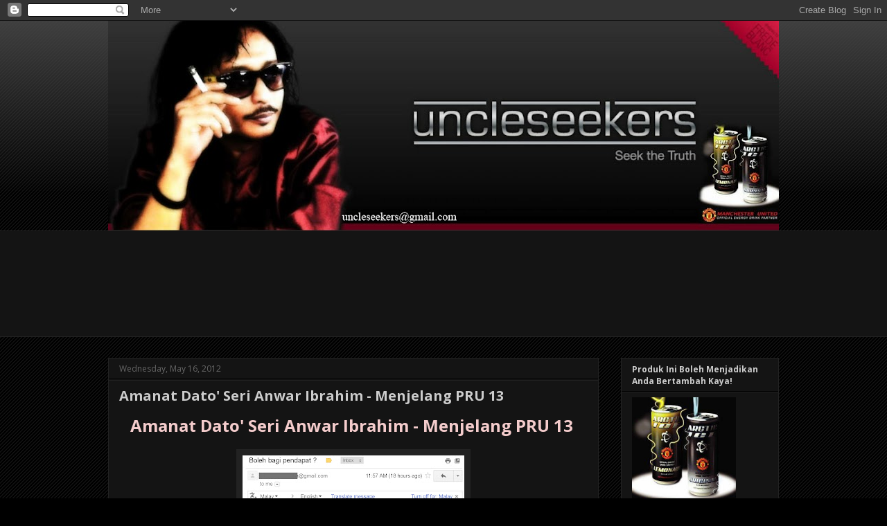

--- FILE ---
content_type: text/html; charset=UTF-8
request_url: https://uncleseekers.blogspot.com/2012/05/amanat-dato-seri-anwar-ibrahim.html?showComment=1337308175418
body_size: 34830
content:
<!DOCTYPE html>
<html class='v2' dir='ltr' lang='en'>
<head>
<link href='https://www.blogger.com/static/v1/widgets/335934321-css_bundle_v2.css' rel='stylesheet' type='text/css'/>
<meta content='width=1100' name='viewport'/>
<meta content='text/html; charset=UTF-8' http-equiv='Content-Type'/>
<meta content='blogger' name='generator'/>
<link href='https://uncleseekers.blogspot.com/favicon.ico' rel='icon' type='image/x-icon'/>
<link href='http://uncleseekers.blogspot.com/2012/05/amanat-dato-seri-anwar-ibrahim.html' rel='canonical'/>
<link rel="alternate" type="application/atom+xml" title="uncleseekers - Atom" href="https://uncleseekers.blogspot.com/feeds/posts/default" />
<link rel="alternate" type="application/rss+xml" title="uncleseekers - RSS" href="https://uncleseekers.blogspot.com/feeds/posts/default?alt=rss" />
<link rel="service.post" type="application/atom+xml" title="uncleseekers - Atom" href="https://www.blogger.com/feeds/1609136204765615074/posts/default" />

<link rel="alternate" type="application/atom+xml" title="uncleseekers - Atom" href="https://uncleseekers.blogspot.com/feeds/5842466178643465385/comments/default" />
<!--Can't find substitution for tag [blog.ieCssRetrofitLinks]-->
<link href='https://blogger.googleusercontent.com/img/b/R29vZ2xl/AVvXsEgU0gyp-Z_tGjFV2d1B5XzRw-PKeOt-7kJuOH9BgooTBplTgY-dp1sn3znbdzocT1QvBHVdfXbiLs-dloxYJnycxBx1MEcbeuT3XuLfypupVWSkPkPNeCEPsFfkLRvoHz4eLRv_sFD3KOr8/s320/amanah.jpg' rel='image_src'/>
<meta content='http://uncleseekers.blogspot.com/2012/05/amanat-dato-seri-anwar-ibrahim.html' property='og:url'/>
<meta content='Amanat Dato&#39; Seri Anwar Ibrahim - Menjelang PRU 13' property='og:title'/>
<meta content=' Amanat Dato&#39; Seri Anwar Ibrahim - Menjelang PRU 13      Assalamualaikum uncle..   saya ada terbaca satu benda nie dari akaun facebook milik...' property='og:description'/>
<meta content='https://blogger.googleusercontent.com/img/b/R29vZ2xl/AVvXsEgU0gyp-Z_tGjFV2d1B5XzRw-PKeOt-7kJuOH9BgooTBplTgY-dp1sn3znbdzocT1QvBHVdfXbiLs-dloxYJnycxBx1MEcbeuT3XuLfypupVWSkPkPNeCEPsFfkLRvoHz4eLRv_sFD3KOr8/w1200-h630-p-k-no-nu/amanah.jpg' property='og:image'/>
<title>uncleseekers: Amanat Dato' Seri Anwar Ibrahim - Menjelang PRU 13</title>
<style type='text/css'>@font-face{font-family:'Open Sans';font-style:normal;font-weight:400;font-stretch:100%;font-display:swap;src:url(//fonts.gstatic.com/s/opensans/v44/memvYaGs126MiZpBA-UvWbX2vVnXBbObj2OVTSKmu0SC55K5gw.woff2)format('woff2');unicode-range:U+0460-052F,U+1C80-1C8A,U+20B4,U+2DE0-2DFF,U+A640-A69F,U+FE2E-FE2F;}@font-face{font-family:'Open Sans';font-style:normal;font-weight:400;font-stretch:100%;font-display:swap;src:url(//fonts.gstatic.com/s/opensans/v44/memvYaGs126MiZpBA-UvWbX2vVnXBbObj2OVTSumu0SC55K5gw.woff2)format('woff2');unicode-range:U+0301,U+0400-045F,U+0490-0491,U+04B0-04B1,U+2116;}@font-face{font-family:'Open Sans';font-style:normal;font-weight:400;font-stretch:100%;font-display:swap;src:url(//fonts.gstatic.com/s/opensans/v44/memvYaGs126MiZpBA-UvWbX2vVnXBbObj2OVTSOmu0SC55K5gw.woff2)format('woff2');unicode-range:U+1F00-1FFF;}@font-face{font-family:'Open Sans';font-style:normal;font-weight:400;font-stretch:100%;font-display:swap;src:url(//fonts.gstatic.com/s/opensans/v44/memvYaGs126MiZpBA-UvWbX2vVnXBbObj2OVTSymu0SC55K5gw.woff2)format('woff2');unicode-range:U+0370-0377,U+037A-037F,U+0384-038A,U+038C,U+038E-03A1,U+03A3-03FF;}@font-face{font-family:'Open Sans';font-style:normal;font-weight:400;font-stretch:100%;font-display:swap;src:url(//fonts.gstatic.com/s/opensans/v44/memvYaGs126MiZpBA-UvWbX2vVnXBbObj2OVTS2mu0SC55K5gw.woff2)format('woff2');unicode-range:U+0307-0308,U+0590-05FF,U+200C-2010,U+20AA,U+25CC,U+FB1D-FB4F;}@font-face{font-family:'Open Sans';font-style:normal;font-weight:400;font-stretch:100%;font-display:swap;src:url(//fonts.gstatic.com/s/opensans/v44/memvYaGs126MiZpBA-UvWbX2vVnXBbObj2OVTVOmu0SC55K5gw.woff2)format('woff2');unicode-range:U+0302-0303,U+0305,U+0307-0308,U+0310,U+0312,U+0315,U+031A,U+0326-0327,U+032C,U+032F-0330,U+0332-0333,U+0338,U+033A,U+0346,U+034D,U+0391-03A1,U+03A3-03A9,U+03B1-03C9,U+03D1,U+03D5-03D6,U+03F0-03F1,U+03F4-03F5,U+2016-2017,U+2034-2038,U+203C,U+2040,U+2043,U+2047,U+2050,U+2057,U+205F,U+2070-2071,U+2074-208E,U+2090-209C,U+20D0-20DC,U+20E1,U+20E5-20EF,U+2100-2112,U+2114-2115,U+2117-2121,U+2123-214F,U+2190,U+2192,U+2194-21AE,U+21B0-21E5,U+21F1-21F2,U+21F4-2211,U+2213-2214,U+2216-22FF,U+2308-230B,U+2310,U+2319,U+231C-2321,U+2336-237A,U+237C,U+2395,U+239B-23B7,U+23D0,U+23DC-23E1,U+2474-2475,U+25AF,U+25B3,U+25B7,U+25BD,U+25C1,U+25CA,U+25CC,U+25FB,U+266D-266F,U+27C0-27FF,U+2900-2AFF,U+2B0E-2B11,U+2B30-2B4C,U+2BFE,U+3030,U+FF5B,U+FF5D,U+1D400-1D7FF,U+1EE00-1EEFF;}@font-face{font-family:'Open Sans';font-style:normal;font-weight:400;font-stretch:100%;font-display:swap;src:url(//fonts.gstatic.com/s/opensans/v44/memvYaGs126MiZpBA-UvWbX2vVnXBbObj2OVTUGmu0SC55K5gw.woff2)format('woff2');unicode-range:U+0001-000C,U+000E-001F,U+007F-009F,U+20DD-20E0,U+20E2-20E4,U+2150-218F,U+2190,U+2192,U+2194-2199,U+21AF,U+21E6-21F0,U+21F3,U+2218-2219,U+2299,U+22C4-22C6,U+2300-243F,U+2440-244A,U+2460-24FF,U+25A0-27BF,U+2800-28FF,U+2921-2922,U+2981,U+29BF,U+29EB,U+2B00-2BFF,U+4DC0-4DFF,U+FFF9-FFFB,U+10140-1018E,U+10190-1019C,U+101A0,U+101D0-101FD,U+102E0-102FB,U+10E60-10E7E,U+1D2C0-1D2D3,U+1D2E0-1D37F,U+1F000-1F0FF,U+1F100-1F1AD,U+1F1E6-1F1FF,U+1F30D-1F30F,U+1F315,U+1F31C,U+1F31E,U+1F320-1F32C,U+1F336,U+1F378,U+1F37D,U+1F382,U+1F393-1F39F,U+1F3A7-1F3A8,U+1F3AC-1F3AF,U+1F3C2,U+1F3C4-1F3C6,U+1F3CA-1F3CE,U+1F3D4-1F3E0,U+1F3ED,U+1F3F1-1F3F3,U+1F3F5-1F3F7,U+1F408,U+1F415,U+1F41F,U+1F426,U+1F43F,U+1F441-1F442,U+1F444,U+1F446-1F449,U+1F44C-1F44E,U+1F453,U+1F46A,U+1F47D,U+1F4A3,U+1F4B0,U+1F4B3,U+1F4B9,U+1F4BB,U+1F4BF,U+1F4C8-1F4CB,U+1F4D6,U+1F4DA,U+1F4DF,U+1F4E3-1F4E6,U+1F4EA-1F4ED,U+1F4F7,U+1F4F9-1F4FB,U+1F4FD-1F4FE,U+1F503,U+1F507-1F50B,U+1F50D,U+1F512-1F513,U+1F53E-1F54A,U+1F54F-1F5FA,U+1F610,U+1F650-1F67F,U+1F687,U+1F68D,U+1F691,U+1F694,U+1F698,U+1F6AD,U+1F6B2,U+1F6B9-1F6BA,U+1F6BC,U+1F6C6-1F6CF,U+1F6D3-1F6D7,U+1F6E0-1F6EA,U+1F6F0-1F6F3,U+1F6F7-1F6FC,U+1F700-1F7FF,U+1F800-1F80B,U+1F810-1F847,U+1F850-1F859,U+1F860-1F887,U+1F890-1F8AD,U+1F8B0-1F8BB,U+1F8C0-1F8C1,U+1F900-1F90B,U+1F93B,U+1F946,U+1F984,U+1F996,U+1F9E9,U+1FA00-1FA6F,U+1FA70-1FA7C,U+1FA80-1FA89,U+1FA8F-1FAC6,U+1FACE-1FADC,U+1FADF-1FAE9,U+1FAF0-1FAF8,U+1FB00-1FBFF;}@font-face{font-family:'Open Sans';font-style:normal;font-weight:400;font-stretch:100%;font-display:swap;src:url(//fonts.gstatic.com/s/opensans/v44/memvYaGs126MiZpBA-UvWbX2vVnXBbObj2OVTSCmu0SC55K5gw.woff2)format('woff2');unicode-range:U+0102-0103,U+0110-0111,U+0128-0129,U+0168-0169,U+01A0-01A1,U+01AF-01B0,U+0300-0301,U+0303-0304,U+0308-0309,U+0323,U+0329,U+1EA0-1EF9,U+20AB;}@font-face{font-family:'Open Sans';font-style:normal;font-weight:400;font-stretch:100%;font-display:swap;src:url(//fonts.gstatic.com/s/opensans/v44/memvYaGs126MiZpBA-UvWbX2vVnXBbObj2OVTSGmu0SC55K5gw.woff2)format('woff2');unicode-range:U+0100-02BA,U+02BD-02C5,U+02C7-02CC,U+02CE-02D7,U+02DD-02FF,U+0304,U+0308,U+0329,U+1D00-1DBF,U+1E00-1E9F,U+1EF2-1EFF,U+2020,U+20A0-20AB,U+20AD-20C0,U+2113,U+2C60-2C7F,U+A720-A7FF;}@font-face{font-family:'Open Sans';font-style:normal;font-weight:400;font-stretch:100%;font-display:swap;src:url(//fonts.gstatic.com/s/opensans/v44/memvYaGs126MiZpBA-UvWbX2vVnXBbObj2OVTS-mu0SC55I.woff2)format('woff2');unicode-range:U+0000-00FF,U+0131,U+0152-0153,U+02BB-02BC,U+02C6,U+02DA,U+02DC,U+0304,U+0308,U+0329,U+2000-206F,U+20AC,U+2122,U+2191,U+2193,U+2212,U+2215,U+FEFF,U+FFFD;}@font-face{font-family:'Open Sans';font-style:normal;font-weight:700;font-stretch:100%;font-display:swap;src:url(//fonts.gstatic.com/s/opensans/v44/memvYaGs126MiZpBA-UvWbX2vVnXBbObj2OVTSKmu0SC55K5gw.woff2)format('woff2');unicode-range:U+0460-052F,U+1C80-1C8A,U+20B4,U+2DE0-2DFF,U+A640-A69F,U+FE2E-FE2F;}@font-face{font-family:'Open Sans';font-style:normal;font-weight:700;font-stretch:100%;font-display:swap;src:url(//fonts.gstatic.com/s/opensans/v44/memvYaGs126MiZpBA-UvWbX2vVnXBbObj2OVTSumu0SC55K5gw.woff2)format('woff2');unicode-range:U+0301,U+0400-045F,U+0490-0491,U+04B0-04B1,U+2116;}@font-face{font-family:'Open Sans';font-style:normal;font-weight:700;font-stretch:100%;font-display:swap;src:url(//fonts.gstatic.com/s/opensans/v44/memvYaGs126MiZpBA-UvWbX2vVnXBbObj2OVTSOmu0SC55K5gw.woff2)format('woff2');unicode-range:U+1F00-1FFF;}@font-face{font-family:'Open Sans';font-style:normal;font-weight:700;font-stretch:100%;font-display:swap;src:url(//fonts.gstatic.com/s/opensans/v44/memvYaGs126MiZpBA-UvWbX2vVnXBbObj2OVTSymu0SC55K5gw.woff2)format('woff2');unicode-range:U+0370-0377,U+037A-037F,U+0384-038A,U+038C,U+038E-03A1,U+03A3-03FF;}@font-face{font-family:'Open Sans';font-style:normal;font-weight:700;font-stretch:100%;font-display:swap;src:url(//fonts.gstatic.com/s/opensans/v44/memvYaGs126MiZpBA-UvWbX2vVnXBbObj2OVTS2mu0SC55K5gw.woff2)format('woff2');unicode-range:U+0307-0308,U+0590-05FF,U+200C-2010,U+20AA,U+25CC,U+FB1D-FB4F;}@font-face{font-family:'Open Sans';font-style:normal;font-weight:700;font-stretch:100%;font-display:swap;src:url(//fonts.gstatic.com/s/opensans/v44/memvYaGs126MiZpBA-UvWbX2vVnXBbObj2OVTVOmu0SC55K5gw.woff2)format('woff2');unicode-range:U+0302-0303,U+0305,U+0307-0308,U+0310,U+0312,U+0315,U+031A,U+0326-0327,U+032C,U+032F-0330,U+0332-0333,U+0338,U+033A,U+0346,U+034D,U+0391-03A1,U+03A3-03A9,U+03B1-03C9,U+03D1,U+03D5-03D6,U+03F0-03F1,U+03F4-03F5,U+2016-2017,U+2034-2038,U+203C,U+2040,U+2043,U+2047,U+2050,U+2057,U+205F,U+2070-2071,U+2074-208E,U+2090-209C,U+20D0-20DC,U+20E1,U+20E5-20EF,U+2100-2112,U+2114-2115,U+2117-2121,U+2123-214F,U+2190,U+2192,U+2194-21AE,U+21B0-21E5,U+21F1-21F2,U+21F4-2211,U+2213-2214,U+2216-22FF,U+2308-230B,U+2310,U+2319,U+231C-2321,U+2336-237A,U+237C,U+2395,U+239B-23B7,U+23D0,U+23DC-23E1,U+2474-2475,U+25AF,U+25B3,U+25B7,U+25BD,U+25C1,U+25CA,U+25CC,U+25FB,U+266D-266F,U+27C0-27FF,U+2900-2AFF,U+2B0E-2B11,U+2B30-2B4C,U+2BFE,U+3030,U+FF5B,U+FF5D,U+1D400-1D7FF,U+1EE00-1EEFF;}@font-face{font-family:'Open Sans';font-style:normal;font-weight:700;font-stretch:100%;font-display:swap;src:url(//fonts.gstatic.com/s/opensans/v44/memvYaGs126MiZpBA-UvWbX2vVnXBbObj2OVTUGmu0SC55K5gw.woff2)format('woff2');unicode-range:U+0001-000C,U+000E-001F,U+007F-009F,U+20DD-20E0,U+20E2-20E4,U+2150-218F,U+2190,U+2192,U+2194-2199,U+21AF,U+21E6-21F0,U+21F3,U+2218-2219,U+2299,U+22C4-22C6,U+2300-243F,U+2440-244A,U+2460-24FF,U+25A0-27BF,U+2800-28FF,U+2921-2922,U+2981,U+29BF,U+29EB,U+2B00-2BFF,U+4DC0-4DFF,U+FFF9-FFFB,U+10140-1018E,U+10190-1019C,U+101A0,U+101D0-101FD,U+102E0-102FB,U+10E60-10E7E,U+1D2C0-1D2D3,U+1D2E0-1D37F,U+1F000-1F0FF,U+1F100-1F1AD,U+1F1E6-1F1FF,U+1F30D-1F30F,U+1F315,U+1F31C,U+1F31E,U+1F320-1F32C,U+1F336,U+1F378,U+1F37D,U+1F382,U+1F393-1F39F,U+1F3A7-1F3A8,U+1F3AC-1F3AF,U+1F3C2,U+1F3C4-1F3C6,U+1F3CA-1F3CE,U+1F3D4-1F3E0,U+1F3ED,U+1F3F1-1F3F3,U+1F3F5-1F3F7,U+1F408,U+1F415,U+1F41F,U+1F426,U+1F43F,U+1F441-1F442,U+1F444,U+1F446-1F449,U+1F44C-1F44E,U+1F453,U+1F46A,U+1F47D,U+1F4A3,U+1F4B0,U+1F4B3,U+1F4B9,U+1F4BB,U+1F4BF,U+1F4C8-1F4CB,U+1F4D6,U+1F4DA,U+1F4DF,U+1F4E3-1F4E6,U+1F4EA-1F4ED,U+1F4F7,U+1F4F9-1F4FB,U+1F4FD-1F4FE,U+1F503,U+1F507-1F50B,U+1F50D,U+1F512-1F513,U+1F53E-1F54A,U+1F54F-1F5FA,U+1F610,U+1F650-1F67F,U+1F687,U+1F68D,U+1F691,U+1F694,U+1F698,U+1F6AD,U+1F6B2,U+1F6B9-1F6BA,U+1F6BC,U+1F6C6-1F6CF,U+1F6D3-1F6D7,U+1F6E0-1F6EA,U+1F6F0-1F6F3,U+1F6F7-1F6FC,U+1F700-1F7FF,U+1F800-1F80B,U+1F810-1F847,U+1F850-1F859,U+1F860-1F887,U+1F890-1F8AD,U+1F8B0-1F8BB,U+1F8C0-1F8C1,U+1F900-1F90B,U+1F93B,U+1F946,U+1F984,U+1F996,U+1F9E9,U+1FA00-1FA6F,U+1FA70-1FA7C,U+1FA80-1FA89,U+1FA8F-1FAC6,U+1FACE-1FADC,U+1FADF-1FAE9,U+1FAF0-1FAF8,U+1FB00-1FBFF;}@font-face{font-family:'Open Sans';font-style:normal;font-weight:700;font-stretch:100%;font-display:swap;src:url(//fonts.gstatic.com/s/opensans/v44/memvYaGs126MiZpBA-UvWbX2vVnXBbObj2OVTSCmu0SC55K5gw.woff2)format('woff2');unicode-range:U+0102-0103,U+0110-0111,U+0128-0129,U+0168-0169,U+01A0-01A1,U+01AF-01B0,U+0300-0301,U+0303-0304,U+0308-0309,U+0323,U+0329,U+1EA0-1EF9,U+20AB;}@font-face{font-family:'Open Sans';font-style:normal;font-weight:700;font-stretch:100%;font-display:swap;src:url(//fonts.gstatic.com/s/opensans/v44/memvYaGs126MiZpBA-UvWbX2vVnXBbObj2OVTSGmu0SC55K5gw.woff2)format('woff2');unicode-range:U+0100-02BA,U+02BD-02C5,U+02C7-02CC,U+02CE-02D7,U+02DD-02FF,U+0304,U+0308,U+0329,U+1D00-1DBF,U+1E00-1E9F,U+1EF2-1EFF,U+2020,U+20A0-20AB,U+20AD-20C0,U+2113,U+2C60-2C7F,U+A720-A7FF;}@font-face{font-family:'Open Sans';font-style:normal;font-weight:700;font-stretch:100%;font-display:swap;src:url(//fonts.gstatic.com/s/opensans/v44/memvYaGs126MiZpBA-UvWbX2vVnXBbObj2OVTS-mu0SC55I.woff2)format('woff2');unicode-range:U+0000-00FF,U+0131,U+0152-0153,U+02BB-02BC,U+02C6,U+02DA,U+02DC,U+0304,U+0308,U+0329,U+2000-206F,U+20AC,U+2122,U+2191,U+2193,U+2212,U+2215,U+FEFF,U+FFFD;}</style>
<style id='page-skin-1' type='text/css'><!--
/*
-----------------------------------------------
Blogger Template Style
Name:     Awesome Inc.
Designer: Tina Chen
URL:      tinachen.org
----------------------------------------------- */
/* Content
----------------------------------------------- */
body {
font: normal normal 13px Open Sans;
color: #cccccc;
background: #000000 url(//www.blogblog.com/1kt/awesomeinc/body_background_dark.png) repeat scroll top center;
}
html body .content-outer {
min-width: 0;
max-width: 100%;
width: 100%;
}
a:link {
text-decoration: none;
color: #e06666;
}
a:visited {
text-decoration: none;
color: #444444;
}
a:hover {
text-decoration: underline;
color: #cccccc;
}
.body-fauxcolumn-outer .cap-top {
position: absolute;
z-index: 1;
height: 276px;
width: 100%;
background: transparent url(//www.blogblog.com/1kt/awesomeinc/body_gradient_dark.png) repeat-x scroll top left;
_background-image: none;
}
/* Columns
----------------------------------------------- */
.content-inner {
padding: 0;
}
.header-inner .section {
margin: 0 16px;
}
.tabs-inner .section {
margin: 0 16px;
}
.main-inner {
padding-top: 30px;
}
.main-inner .column-center-inner,
.main-inner .column-left-inner,
.main-inner .column-right-inner {
padding: 0 5px;
}
*+html body .main-inner .column-center-inner {
margin-top: -30px;
}
#layout .main-inner .column-center-inner {
margin-top: 0;
}
/* Header
----------------------------------------------- */
.header-outer {
margin: 0 0 0 0;
background: transparent none repeat scroll 0 0;
}
.Header h1 {
font: normal bold 40px Open Sans;
color: #cccccc;
text-shadow: 0 0 -1px #000000;
}
.Header h1 a {
color: #cccccc;
}
.Header .description {
font: normal normal 12px Open Sans;
color: #cccccc;
}
.header-inner .Header .titlewrapper,
.header-inner .Header .descriptionwrapper {
padding-left: 0;
padding-right: 0;
margin-bottom: 0;
}
.header-inner .Header .titlewrapper {
padding-top: 22px;
}
/* Tabs
----------------------------------------------- */
.tabs-outer {
overflow: hidden;
position: relative;
background: #141414 none repeat scroll 0 0;
}
#layout .tabs-outer {
overflow: visible;
}
.tabs-cap-top, .tabs-cap-bottom {
position: absolute;
width: 100%;
border-top: 1px solid #222222;
}
.tabs-cap-bottom {
bottom: 0;
}
.tabs-inner .widget li a {
display: inline-block;
margin: 0;
padding: .6em 1.5em;
font: normal bold 14px Open Sans;
color: #cccccc;
border-top: 1px solid #222222;
border-bottom: 1px solid #222222;
border-left: 1px solid #222222;
height: 16px;
line-height: 16px;
}
.tabs-inner .widget li:last-child a {
border-right: 1px solid #222222;
}
.tabs-inner .widget li.selected a, .tabs-inner .widget li a:hover {
background: #444444 none repeat-x scroll 0 -100px;
color: #cccccc;
}
/* Headings
----------------------------------------------- */
h2 {
font: normal bold 12px Open Sans;
color: #cccccc;
}
/* Widgets
----------------------------------------------- */
.main-inner .section {
margin: 0 27px;
padding: 0;
}
.main-inner .column-left-outer,
.main-inner .column-right-outer {
margin-top: 0;
}
#layout .main-inner .column-left-outer,
#layout .main-inner .column-right-outer {
margin-top: 0;
}
.main-inner .column-left-inner,
.main-inner .column-right-inner {
background: transparent none repeat 0 0;
-moz-box-shadow: 0 0 0 rgba(0, 0, 0, .2);
-webkit-box-shadow: 0 0 0 rgba(0, 0, 0, .2);
-goog-ms-box-shadow: 0 0 0 rgba(0, 0, 0, .2);
box-shadow: 0 0 0 rgba(0, 0, 0, .2);
-moz-border-radius: 0;
-webkit-border-radius: 0;
-goog-ms-border-radius: 0;
border-radius: 0;
}
#layout .main-inner .column-left-inner,
#layout .main-inner .column-right-inner {
margin-top: 0;
}
.sidebar .widget {
font: normal normal 10px Open Sans;
color: #cccccc;
}
.sidebar .widget a:link {
color: #e06666;
}
.sidebar .widget a:visited {
color: #444444;
}
.sidebar .widget a:hover {
color: #cccccc;
}
.sidebar .widget h2 {
text-shadow: 0 0 -1px #000000;
}
.main-inner .widget {
background-color: #141414;
border: 1px solid #222222;
padding: 0 15px 15px;
margin: 20px -16px;
-moz-box-shadow: 0 0 0 rgba(0, 0, 0, .2);
-webkit-box-shadow: 0 0 0 rgba(0, 0, 0, .2);
-goog-ms-box-shadow: 0 0 0 rgba(0, 0, 0, .2);
box-shadow: 0 0 0 rgba(0, 0, 0, .2);
-moz-border-radius: 0;
-webkit-border-radius: 0;
-goog-ms-border-radius: 0;
border-radius: 0;
}
.main-inner .widget h2 {
margin: 0 -15px;
padding: .6em 15px .5em;
border-bottom: 1px solid #000000;
}
.footer-inner .widget h2 {
padding: 0 0 .4em;
border-bottom: 1px solid #000000;
}
.main-inner .widget h2 + div, .footer-inner .widget h2 + div {
border-top: 1px solid #222222;
padding-top: 8px;
}
.main-inner .widget .widget-content {
margin: 0 -15px;
padding: 7px 15px 0;
}
.main-inner .widget ul, .main-inner .widget #ArchiveList ul.flat {
margin: -8px -15px 0;
padding: 0;
list-style: none;
}
.main-inner .widget #ArchiveList {
margin: -8px 0 0;
}
.main-inner .widget ul li, .main-inner .widget #ArchiveList ul.flat li {
padding: .5em 15px;
text-indent: 0;
color: #666666;
border-top: 1px solid #222222;
border-bottom: 1px solid #000000;
}
.main-inner .widget #ArchiveList ul li {
padding-top: .25em;
padding-bottom: .25em;
}
.main-inner .widget ul li:first-child, .main-inner .widget #ArchiveList ul.flat li:first-child {
border-top: none;
}
.main-inner .widget ul li:last-child, .main-inner .widget #ArchiveList ul.flat li:last-child {
border-bottom: none;
}
.post-body {
position: relative;
}
.main-inner .widget .post-body ul {
padding: 0 2.5em;
margin: .5em 0;
list-style: disc;
}
.main-inner .widget .post-body ul li {
padding: 0.25em 0;
margin-bottom: .25em;
color: #cccccc;
border: none;
}
.footer-inner .widget ul {
padding: 0;
list-style: none;
}
.widget .zippy {
color: #666666;
}
/* Posts
----------------------------------------------- */
body .main-inner .Blog {
padding: 0;
margin-bottom: 1em;
background-color: transparent;
border: none;
-moz-box-shadow: 0 0 0 rgba(0, 0, 0, 0);
-webkit-box-shadow: 0 0 0 rgba(0, 0, 0, 0);
-goog-ms-box-shadow: 0 0 0 rgba(0, 0, 0, 0);
box-shadow: 0 0 0 rgba(0, 0, 0, 0);
}
.main-inner .section:last-child .Blog:last-child {
padding: 0;
margin-bottom: 1em;
}
.main-inner .widget h2.date-header {
margin: 0 -15px 1px;
padding: 0 0 0 0;
font: normal normal 12px Open Sans;
color: #666666;
background: transparent none no-repeat scroll top left;
border-top: 0 solid #222222;
border-bottom: 1px solid #000000;
-moz-border-radius-topleft: 0;
-moz-border-radius-topright: 0;
-webkit-border-top-left-radius: 0;
-webkit-border-top-right-radius: 0;
border-top-left-radius: 0;
border-top-right-radius: 0;
position: static;
bottom: 100%;
right: 15px;
text-shadow: 0 0 -1px #000000;
}
.main-inner .widget h2.date-header span {
font: normal normal 12px Open Sans;
display: block;
padding: .5em 15px;
border-left: 0 solid #222222;
border-right: 0 solid #222222;
}
.date-outer {
position: relative;
margin: 30px 0 20px;
padding: 0 15px;
background-color: #141414;
border: 1px solid #222222;
-moz-box-shadow: 0 0 0 rgba(0, 0, 0, .2);
-webkit-box-shadow: 0 0 0 rgba(0, 0, 0, .2);
-goog-ms-box-shadow: 0 0 0 rgba(0, 0, 0, .2);
box-shadow: 0 0 0 rgba(0, 0, 0, .2);
-moz-border-radius: 0;
-webkit-border-radius: 0;
-goog-ms-border-radius: 0;
border-radius: 0;
}
.date-outer:first-child {
margin-top: 0;
}
.date-outer:last-child {
margin-bottom: 20px;
-moz-border-radius-bottomleft: 0;
-moz-border-radius-bottomright: 0;
-webkit-border-bottom-left-radius: 0;
-webkit-border-bottom-right-radius: 0;
-goog-ms-border-bottom-left-radius: 0;
-goog-ms-border-bottom-right-radius: 0;
border-bottom-left-radius: 0;
border-bottom-right-radius: 0;
}
.date-posts {
margin: 0 -15px;
padding: 0 15px;
clear: both;
}
.post-outer, .inline-ad {
border-top: 1px solid #222222;
margin: 0 -15px;
padding: 15px 15px;
}
.post-outer {
padding-bottom: 10px;
}
.post-outer:first-child {
padding-top: 0;
border-top: none;
}
.post-outer:last-child, .inline-ad:last-child {
border-bottom: none;
}
.post-body {
position: relative;
}
.post-body img {
padding: 8px;
background: #222222;
border: 1px solid transparent;
-moz-box-shadow: 0 0 0 rgba(0, 0, 0, .2);
-webkit-box-shadow: 0 0 0 rgba(0, 0, 0, .2);
box-shadow: 0 0 0 rgba(0, 0, 0, .2);
-moz-border-radius: 0;
-webkit-border-radius: 0;
border-radius: 0;
}
h3.post-title, h4 {
font: normal bold 20px Open Sans;
color: #cccccc;
}
h3.post-title a {
font: normal bold 20px Open Sans;
color: #cccccc;
}
h3.post-title a:hover {
color: #cccccc;
text-decoration: underline;
}
.post-header {
margin: 0 0 1em;
}
.post-body {
line-height: 1.4;
}
.post-outer h2 {
color: #cccccc;
}
.post-footer {
margin: 1.5em 0 0;
}
#blog-pager {
padding: 15px;
font-size: 120%;
background-color: #141414;
border: 1px solid #222222;
-moz-box-shadow: 0 0 0 rgba(0, 0, 0, .2);
-webkit-box-shadow: 0 0 0 rgba(0, 0, 0, .2);
-goog-ms-box-shadow: 0 0 0 rgba(0, 0, 0, .2);
box-shadow: 0 0 0 rgba(0, 0, 0, .2);
-moz-border-radius: 0;
-webkit-border-radius: 0;
-goog-ms-border-radius: 0;
border-radius: 0;
-moz-border-radius-topleft: 0;
-moz-border-radius-topright: 0;
-webkit-border-top-left-radius: 0;
-webkit-border-top-right-radius: 0;
-goog-ms-border-top-left-radius: 0;
-goog-ms-border-top-right-radius: 0;
border-top-left-radius: 0;
border-top-right-radius-topright: 0;
margin-top: 1em;
}
.blog-feeds, .post-feeds {
margin: 1em 0;
text-align: center;
color: #cccccc;
}
.blog-feeds a, .post-feeds a {
color: #e06666;
}
.blog-feeds a:visited, .post-feeds a:visited {
color: #444444;
}
.blog-feeds a:hover, .post-feeds a:hover {
color: #cccccc;
}
.post-outer .comments {
margin-top: 2em;
}
/* Comments
----------------------------------------------- */
.comments .comments-content .icon.blog-author {
background-repeat: no-repeat;
background-image: url([data-uri]);
}
.comments .comments-content .loadmore a {
border-top: 1px solid #222222;
border-bottom: 1px solid #222222;
}
.comments .continue {
border-top: 2px solid #222222;
}
/* Footer
----------------------------------------------- */
.footer-outer {
margin: -0 0 -1px;
padding: 0 0 0;
color: #cccccc;
overflow: hidden;
}
.footer-fauxborder-left {
border-top: 1px solid #222222;
background: #660000 none repeat scroll 0 0;
-moz-box-shadow: 0 0 0 rgba(0, 0, 0, .2);
-webkit-box-shadow: 0 0 0 rgba(0, 0, 0, .2);
-goog-ms-box-shadow: 0 0 0 rgba(0, 0, 0, .2);
box-shadow: 0 0 0 rgba(0, 0, 0, .2);
margin: 0 -0;
}
/* Mobile
----------------------------------------------- */
body.mobile {
background-size: auto;
}
.mobile .body-fauxcolumn-outer {
background: transparent none repeat scroll top left;
}
*+html body.mobile .main-inner .column-center-inner {
margin-top: 0;
}
.mobile .main-inner .widget {
padding: 0 0 15px;
}
.mobile .main-inner .widget h2 + div,
.mobile .footer-inner .widget h2 + div {
border-top: none;
padding-top: 0;
}
.mobile .footer-inner .widget h2 {
padding: 0.5em 0;
border-bottom: none;
}
.mobile .main-inner .widget .widget-content {
margin: 0;
padding: 7px 0 0;
}
.mobile .main-inner .widget ul,
.mobile .main-inner .widget #ArchiveList ul.flat {
margin: 0 -15px 0;
}
.mobile .main-inner .widget h2.date-header {
right: 0;
}
.mobile .date-header span {
padding: 0.4em 0;
}
.mobile .date-outer:first-child {
margin-bottom: 0;
border: 1px solid #222222;
-moz-border-radius-topleft: 0;
-moz-border-radius-topright: 0;
-webkit-border-top-left-radius: 0;
-webkit-border-top-right-radius: 0;
-goog-ms-border-top-left-radius: 0;
-goog-ms-border-top-right-radius: 0;
border-top-left-radius: 0;
border-top-right-radius: 0;
}
.mobile .date-outer {
border-color: #222222;
border-width: 0 1px 1px;
}
.mobile .date-outer:last-child {
margin-bottom: 0;
}
.mobile .main-inner {
padding: 0;
}
.mobile .header-inner .section {
margin: 0;
}
.mobile .post-outer, .mobile .inline-ad {
padding: 5px 0;
}
.mobile .tabs-inner .section {
margin: 0 10px;
}
.mobile .main-inner .widget h2 {
margin: 0;
padding: 0;
}
.mobile .main-inner .widget h2.date-header span {
padding: 0;
}
.mobile .main-inner .widget .widget-content {
margin: 0;
padding: 7px 0 0;
}
.mobile #blog-pager {
border: 1px solid transparent;
background: #660000 none repeat scroll 0 0;
}
.mobile .main-inner .column-left-inner,
.mobile .main-inner .column-right-inner {
background: transparent none repeat 0 0;
-moz-box-shadow: none;
-webkit-box-shadow: none;
-goog-ms-box-shadow: none;
box-shadow: none;
}
.mobile .date-posts {
margin: 0;
padding: 0;
}
.mobile .footer-fauxborder-left {
margin: 0;
border-top: inherit;
}
.mobile .main-inner .section:last-child .Blog:last-child {
margin-bottom: 0;
}
.mobile-index-contents {
color: #cccccc;
}
.mobile .mobile-link-button {
background: #e06666 none repeat scroll 0 0;
}
.mobile-link-button a:link, .mobile-link-button a:visited {
color: #ffffff;
}
.mobile .tabs-inner .PageList .widget-content {
background: transparent;
border-top: 1px solid;
border-color: #222222;
color: #cccccc;
}
.mobile .tabs-inner .PageList .widget-content .pagelist-arrow {
border-left: 1px solid #222222;
}

--></style>
<style id='template-skin-1' type='text/css'><!--
body {
min-width: 1000px;
}
.content-outer, .content-fauxcolumn-outer, .region-inner {
min-width: 1000px;
max-width: 1000px;
_width: 1000px;
}
.main-inner .columns {
padding-left: 0px;
padding-right: 260px;
}
.main-inner .fauxcolumn-center-outer {
left: 0px;
right: 260px;
/* IE6 does not respect left and right together */
_width: expression(this.parentNode.offsetWidth -
parseInt("0px") -
parseInt("260px") + 'px');
}
.main-inner .fauxcolumn-left-outer {
width: 0px;
}
.main-inner .fauxcolumn-right-outer {
width: 260px;
}
.main-inner .column-left-outer {
width: 0px;
right: 100%;
margin-left: -0px;
}
.main-inner .column-right-outer {
width: 260px;
margin-right: -260px;
}
#layout {
min-width: 0;
}
#layout .content-outer {
min-width: 0;
width: 800px;
}
#layout .region-inner {
min-width: 0;
width: auto;
}
body#layout div.add_widget {
padding: 8px;
}
body#layout div.add_widget a {
margin-left: 32px;
}
--></style>
<link href='https://www.blogger.com/dyn-css/authorization.css?targetBlogID=1609136204765615074&amp;zx=0c341aa0-0ba8-411a-a879-46e5abf1e550' media='none' onload='if(media!=&#39;all&#39;)media=&#39;all&#39;' rel='stylesheet'/><noscript><link href='https://www.blogger.com/dyn-css/authorization.css?targetBlogID=1609136204765615074&amp;zx=0c341aa0-0ba8-411a-a879-46e5abf1e550' rel='stylesheet'/></noscript>
<meta name='google-adsense-platform-account' content='ca-host-pub-1556223355139109'/>
<meta name='google-adsense-platform-domain' content='blogspot.com'/>

</head>
<body class='loading variant-dark'>
<div class='navbar section' id='navbar' name='Navbar'><div class='widget Navbar' data-version='1' id='Navbar1'><script type="text/javascript">
    function setAttributeOnload(object, attribute, val) {
      if(window.addEventListener) {
        window.addEventListener('load',
          function(){ object[attribute] = val; }, false);
      } else {
        window.attachEvent('onload', function(){ object[attribute] = val; });
      }
    }
  </script>
<div id="navbar-iframe-container"></div>
<script type="text/javascript" src="https://apis.google.com/js/platform.js"></script>
<script type="text/javascript">
      gapi.load("gapi.iframes:gapi.iframes.style.bubble", function() {
        if (gapi.iframes && gapi.iframes.getContext) {
          gapi.iframes.getContext().openChild({
              url: 'https://www.blogger.com/navbar/1609136204765615074?po\x3d5842466178643465385\x26origin\x3dhttps://uncleseekers.blogspot.com',
              where: document.getElementById("navbar-iframe-container"),
              id: "navbar-iframe"
          });
        }
      });
    </script><script type="text/javascript">
(function() {
var script = document.createElement('script');
script.type = 'text/javascript';
script.src = '//pagead2.googlesyndication.com/pagead/js/google_top_exp.js';
var head = document.getElementsByTagName('head')[0];
if (head) {
head.appendChild(script);
}})();
</script>
</div></div>
<div class='body-fauxcolumns'>
<div class='fauxcolumn-outer body-fauxcolumn-outer'>
<div class='cap-top'>
<div class='cap-left'></div>
<div class='cap-right'></div>
</div>
<div class='fauxborder-left'>
<div class='fauxborder-right'></div>
<div class='fauxcolumn-inner'>
</div>
</div>
<div class='cap-bottom'>
<div class='cap-left'></div>
<div class='cap-right'></div>
</div>
</div>
</div>
<div class='content'>
<div class='content-fauxcolumns'>
<div class='fauxcolumn-outer content-fauxcolumn-outer'>
<div class='cap-top'>
<div class='cap-left'></div>
<div class='cap-right'></div>
</div>
<div class='fauxborder-left'>
<div class='fauxborder-right'></div>
<div class='fauxcolumn-inner'>
</div>
</div>
<div class='cap-bottom'>
<div class='cap-left'></div>
<div class='cap-right'></div>
</div>
</div>
</div>
<div class='content-outer'>
<div class='content-cap-top cap-top'>
<div class='cap-left'></div>
<div class='cap-right'></div>
</div>
<div class='fauxborder-left content-fauxborder-left'>
<div class='fauxborder-right content-fauxborder-right'></div>
<div class='content-inner'>
<header>
<div class='header-outer'>
<div class='header-cap-top cap-top'>
<div class='cap-left'></div>
<div class='cap-right'></div>
</div>
<div class='fauxborder-left header-fauxborder-left'>
<div class='fauxborder-right header-fauxborder-right'></div>
<div class='region-inner header-inner'>
<div class='header section' id='header' name='Header'><div class='widget Header' data-version='1' id='Header1'>
<div id='header-inner'>
<a href='https://uncleseekers.blogspot.com/' style='display: block'>
<img alt='uncleseekers' height='303px; ' id='Header1_headerimg' src='https://blogger.googleusercontent.com/img/b/R29vZ2xl/AVvXsEi9JoXuz-l4dlBAS1jzRnEybQ0HQULWoc54tDDLM6aD0v7BwPG3S3AjRzgWJUOmW0iKHB3gLnYJ4VbSzg4t0Oc75wJmcIvpucBjzpvlrpVfmQldFumwVDj0Rrz2e91Rb5J9HrdL1uJHP9H5/s968/uncleseekers+header.jpg' style='display: block' width='968px; '/>
</a>
</div>
</div></div>
</div>
</div>
<div class='header-cap-bottom cap-bottom'>
<div class='cap-left'></div>
<div class='cap-right'></div>
</div>
</div>
</header>
<div class='tabs-outer'>
<div class='tabs-cap-top cap-top'>
<div class='cap-left'></div>
<div class='cap-right'></div>
</div>
<div class='fauxborder-left tabs-fauxborder-left'>
<div class='fauxborder-right tabs-fauxborder-right'></div>
<div class='region-inner tabs-inner'>
<div class='tabs section' id='crosscol' name='Cross-Column'><div class='widget Followers' data-version='1' id='Followers1'>
<h2 class='title'>Kenali mereka</h2>
<div class='widget-content'>
<div id='Followers1-wrapper'>
<div style='margin-right:2px;'>
<div><script type="text/javascript" src="https://apis.google.com/js/platform.js"></script>
<div id="followers-iframe-container"></div>
<script type="text/javascript">
    window.followersIframe = null;
    function followersIframeOpen(url) {
      gapi.load("gapi.iframes", function() {
        if (gapi.iframes && gapi.iframes.getContext) {
          window.followersIframe = gapi.iframes.getContext().openChild({
            url: url,
            where: document.getElementById("followers-iframe-container"),
            messageHandlersFilter: gapi.iframes.CROSS_ORIGIN_IFRAMES_FILTER,
            messageHandlers: {
              '_ready': function(obj) {
                window.followersIframe.getIframeEl().height = obj.height;
              },
              'reset': function() {
                window.followersIframe.close();
                followersIframeOpen("https://www.blogger.com/followers/frame/1609136204765615074?colors\x3dCgt0cmFuc3BhcmVudBILdHJhbnNwYXJlbnQaByNjY2NjY2MiByNlMDY2NjYqByMwMDAwMDAyByNjY2NjY2M6ByNjY2NjY2NCByNlMDY2NjZKByM2NjY2NjZSByNlMDY2NjZaC3RyYW5zcGFyZW50\x26pageSize\x3d21\x26hl\x3den\x26origin\x3dhttps://uncleseekers.blogspot.com");
              },
              'open': function(url) {
                window.followersIframe.close();
                followersIframeOpen(url);
              }
            }
          });
        }
      });
    }
    followersIframeOpen("https://www.blogger.com/followers/frame/1609136204765615074?colors\x3dCgt0cmFuc3BhcmVudBILdHJhbnNwYXJlbnQaByNjY2NjY2MiByNlMDY2NjYqByMwMDAwMDAyByNjY2NjY2M6ByNjY2NjY2NCByNlMDY2NjZKByM2NjY2NjZSByNlMDY2NjZaC3RyYW5zcGFyZW50\x26pageSize\x3d21\x26hl\x3den\x26origin\x3dhttps://uncleseekers.blogspot.com");
  </script></div>
</div>
</div>
<div class='clear'></div>
</div>
</div></div>
<div class='tabs no-items section' id='crosscol-overflow' name='Cross-Column 2'></div>
</div>
</div>
<div class='tabs-cap-bottom cap-bottom'>
<div class='cap-left'></div>
<div class='cap-right'></div>
</div>
</div>
<div class='main-outer'>
<div class='main-cap-top cap-top'>
<div class='cap-left'></div>
<div class='cap-right'></div>
</div>
<div class='fauxborder-left main-fauxborder-left'>
<div class='fauxborder-right main-fauxborder-right'></div>
<div class='region-inner main-inner'>
<div class='columns fauxcolumns'>
<div class='fauxcolumn-outer fauxcolumn-center-outer'>
<div class='cap-top'>
<div class='cap-left'></div>
<div class='cap-right'></div>
</div>
<div class='fauxborder-left'>
<div class='fauxborder-right'></div>
<div class='fauxcolumn-inner'>
</div>
</div>
<div class='cap-bottom'>
<div class='cap-left'></div>
<div class='cap-right'></div>
</div>
</div>
<div class='fauxcolumn-outer fauxcolumn-left-outer'>
<div class='cap-top'>
<div class='cap-left'></div>
<div class='cap-right'></div>
</div>
<div class='fauxborder-left'>
<div class='fauxborder-right'></div>
<div class='fauxcolumn-inner'>
</div>
</div>
<div class='cap-bottom'>
<div class='cap-left'></div>
<div class='cap-right'></div>
</div>
</div>
<div class='fauxcolumn-outer fauxcolumn-right-outer'>
<div class='cap-top'>
<div class='cap-left'></div>
<div class='cap-right'></div>
</div>
<div class='fauxborder-left'>
<div class='fauxborder-right'></div>
<div class='fauxcolumn-inner'>
</div>
</div>
<div class='cap-bottom'>
<div class='cap-left'></div>
<div class='cap-right'></div>
</div>
</div>
<!-- corrects IE6 width calculation -->
<div class='columns-inner'>
<div class='column-center-outer'>
<div class='column-center-inner'>
<div class='main section' id='main' name='Main'><div class='widget Blog' data-version='1' id='Blog1'>
<div class='blog-posts hfeed'>

          <div class="date-outer">
        
<h2 class='date-header'><span>Wednesday, May 16, 2012</span></h2>

          <div class="date-posts">
        
<div class='post-outer'>
<div class='post hentry uncustomized-post-template' itemprop='blogPost' itemscope='itemscope' itemtype='http://schema.org/BlogPosting'>
<meta content='https://blogger.googleusercontent.com/img/b/R29vZ2xl/AVvXsEgU0gyp-Z_tGjFV2d1B5XzRw-PKeOt-7kJuOH9BgooTBplTgY-dp1sn3znbdzocT1QvBHVdfXbiLs-dloxYJnycxBx1MEcbeuT3XuLfypupVWSkPkPNeCEPsFfkLRvoHz4eLRv_sFD3KOr8/s320/amanah.jpg' itemprop='image_url'/>
<meta content='1609136204765615074' itemprop='blogId'/>
<meta content='5842466178643465385' itemprop='postId'/>
<a name='5842466178643465385'></a>
<h3 class='post-title entry-title' itemprop='name'>
Amanat Dato' Seri Anwar Ibrahim - Menjelang PRU 13
</h3>
<div class='post-header'>
<div class='post-header-line-1'></div>
</div>
<div class='post-body entry-content' id='post-body-5842466178643465385' itemprop='description articleBody'>
<div style="color: #f4cccc; text-align: center;">
<b><span style="font-size: x-large;">Amanat Dato' Seri Anwar Ibrahim - Menjelang PRU 13&nbsp;</span></b></div>
<br />
<div class="separator" style="clear: both; text-align: center;">
<a href="https://blogger.googleusercontent.com/img/b/R29vZ2xl/AVvXsEgU0gyp-Z_tGjFV2d1B5XzRw-PKeOt-7kJuOH9BgooTBplTgY-dp1sn3znbdzocT1QvBHVdfXbiLs-dloxYJnycxBx1MEcbeuT3XuLfypupVWSkPkPNeCEPsFfkLRvoHz4eLRv_sFD3KOr8/s1600/amanah.jpg" imageanchor="1" style="margin-left: 1em; margin-right: 1em;"><img border="0" height="196" src="https://blogger.googleusercontent.com/img/b/R29vZ2xl/AVvXsEgU0gyp-Z_tGjFV2d1B5XzRw-PKeOt-7kJuOH9BgooTBplTgY-dp1sn3znbdzocT1QvBHVdfXbiLs-dloxYJnycxBx1MEcbeuT3XuLfypupVWSkPkPNeCEPsFfkLRvoHz4eLRv_sFD3KOr8/s320/amanah.jpg" width="320" /></a></div>
<i>Assalamualaikum uncle.. 

saya ada terbaca satu benda nie dari akaun facebook milik kawan saya dan ada kebenaran saya rasa darinya ( bkan semua k ) yang membuatkan saya keliru sekarang.. Saya menganggap Uncle dan blog uncle sekarang adalah satu sumber yang boleh dipercayai sekarang memandangkan media2 seperti tv3 pon kadang2 banyak berpihak kepada kerajaan oleh sebab masing2 nak cari makan, nak hidup punya hal.. Kalau PKR yang memerintah, kompom media2 cmni support PKR, kan berat sebelah namanya tu ? ..boleh tak bagi pendapat tentang benda nie dan siarkan di entry uncle yang seterusnya.. kalau boleh la.; :D&nbsp;</i><br />
<br />
<div class="separator" style="clear: both; text-align: center;">
<a href="https://blogger.googleusercontent.com/img/b/R29vZ2xl/AVvXsEj_jH1Jkt8lf5VI75IKJ0-33YPegIxzQhZGAAdRjBiAOWhqf5B2JtR_zocO-mGc2BzUdfx8RH-rNRs30C5a8g8trkAe5BV2joz9pr5mgNiwtIda85FzSGfVzSso31lbyLlVfVb92RzUBK4N/s1600/anwar.jpeg" imageanchor="1" style="margin-left: 1em; margin-right: 1em;"><img border="0" src="https://blogger.googleusercontent.com/img/b/R29vZ2xl/AVvXsEj_jH1Jkt8lf5VI75IKJ0-33YPegIxzQhZGAAdRjBiAOWhqf5B2JtR_zocO-mGc2BzUdfx8RH-rNRs30C5a8g8trkAe5BV2joz9pr5mgNiwtIda85FzSGfVzSso31lbyLlVfVb92RzUBK4N/s1600/anwar.jpeg" /></a></div>
<br />
<div style="color: #f4cccc; text-align: center;">
<b>Amanat Dato' Seri Anwar Ibrahim - Menjelang PRU 13</b></div>
<br />
"Assalamualaikum dan Salam Sejahtera!<br />
<br />
Saya mohon agar rakyat Malaysia bertenang dan dapat meluangkan 10 minit dari masa berharga anda untuk membaca luahan hati saya agar rakyat faham mengapa saya bersungguh-sungguh dan beria sangat ingin merebut Putrajaya.
Jika saya katakan ia bukanlah perjuangan peribadi bagi membela ketidakadilan yang telah berlaku ke atas saya, pastilah ramai yang tidak akan percaya dengannya. Oleh itu, saya mengambil keputusan menulis beberapa fakta agar ia dapat meyakinkan rakyat bahwa saya ikhlas dan jujur memperjuangkan nasib kita semua.<br />
<br />
&nbsp;Saya pernah dituduh liwat beberapa tahun lalu dan mahkamah mendapati saya tidak bersalah atau lebih tepat saya tidak melakukan perbuatan terkutuk itu sebagaimana yang didakwa oleh musuh-musuh politik saya. Tidak cukup dengan itu, saya kemudiannya diheret semula ke mahkamah dengan tuduhan lain pula. Kali ini mereka mendakwa saya telah melakukan kesalahan &#8216;menyalahgunakan kuasa&#8217;.<br />
<br />
Saya akui saya tersilap mempercayai anggota polis yang sering mengiringi saya ketika itu.

Saya telah meminta beliau menyiasat siapakah penulis buku &#8217;50 dalil mengapa Anwar tidak boleh jadi PM&#8217;. Hanya itulah kesalahan yang mereka takrifkan sebagai &#8216;menyalahgunakan kuasa&#8217; yang akhirnya menyebabkan saya terpaksa meringkuk selama 6 tahun dalam penjara. Bolehkah anda bayangkan perasaan saya dan keluarga ketika itu?<br />
<br />
Sebaik keluar dari penjara, setelah 6 tahun menghabiskan sisa-sisa hidup dengan pelbagai amalan keagamaan di dalam sana, saya amat bersyukur akhirnya Tun Mahathir mengaku dalam satu sidang video bahwa beliau memang sengaja mengada-adakan kesalahan saya bagi memastikan kerjaya politik saya berkubur dalam penjara Sg.Buloh. Ramai rakyat yang telah tahu dan pernah menonton video pengakuan Tun Mahathir ini. Anda juga boleh melihat pengakuan Tun Mahathir di link youtube ini: (<a href="//www.youtube.com/watch?v=aPKrsCqznS0" target="_blank"><i>klik</i></a>)<br />
<br />
Apabila satu persatu tembelang BN terbongkar, mereka mulai berasa kurang selesa serta risau dan mereka mula mengatur sebuah lagi fitnah bagi &#8216;menyibukkan&#8217; saya dengan sesuatu yang tidak pernah saya lakukan. Tiba-tiba seorang pemuda mengaku diliwat oleh saya sehari selepas beliau bertemu Dato Seri Mohd Najib di pejabatnya. Saya yang berada 6 tahun dalam penjara seolah tidak pernah belajar bahwa &#8216;kebebasan&#8217; itu adalah nikmat yang harus saya syukuri. Saya sekali lagi terpaksa berhadapan dengan kemelut yang amat memalukan saya dan keluarga.<br />
<br />
Saya ingin bertanya, selama 6 tahun dalam penjara, berapa ramaikah banduan yang telah saya liwat? Mengapa perlu tunggu keluar penjara untuk melakukan perbuatan terkutuk itu? Saya sebenarnya tiada ruang untuk menjelaskan kebenaran ini. Saya dinafikan keadilan. Saya juga turut dinafikan hak bersuara di semua akhbar, stesen TV dan Radio milik BN. Saya tiada tempat yang dapat menjelaskannya secara meluas kepada rakyat jelata. Dimanakah dapat saya kemukakan bukti bahwa saya sungguh tidak pernah melakukan perbuatan terkutuk itu? Mereka suruh saya buktikan di mahkamah, sedang merekalah yang sebenarnya menguasai mahkamah.<br />
<br />
Ya benar! Mahkamah kita masih belum bebas. Ia masih terus dikuasai sepenuhnya oleh &#8216;orang&#8217; yang berkuasa.

Saya menolak untuk bersumpah kerana bukan saya yang sepatutnya bersumpah, tetapi orang yang mendakwa diliwatlah yang sepatutnya bersumpah laknat. Dia telah pun bersumpah dan biarlah Tuhan sahaja yang melaksanakan laknat-Nya ke atas mereka yang bersumpah bohong. Itu bukan lagi dalam kekuasaan saya. LA HAWLA WALA QUWATAILLAH BILLAH.<br />
<br />
Jangan lupa, beberapa individu yang terbabit memfitnah saya dahulu ada yang telah mati dengan tragis dan ada pula yang masih hidup tetapi mengalami sakit yang aneh.<br />
<br />
Dan berhubung DNA pula, saya enggan diambil sekali lagi sample DNA kerana mereka telah punyai DNA saya dalam pertuduhan kes liwat yang pertama dahulu. Saya bimbang seandainya mereka mempunyai muslihat jahat terhadap sample DNA terbaru itu nanti. Saya harus lebih berhati-hati.<br />
<br />
Andaikata benarlah saya ini &#8216;kaki liwat&#8217; sebagaimana fitnah mereka, bukankah molek jika ianya saya lakukan di luar Negara. Saya mengajar di sebuah Universiti di Amerika Syarikat, it&#8217;s a free country, jika benarlah saya ini kebulur sangat meliwat seseorang, saya boleh melakukannya dengan sesiapa sahaja yang saya ingini di sana. Mengapa harus saya lakukan perbuatan jahat itu di Negara sendiri, di Negara yang mana saya berpolitik, berkeluarga dan mempunyai ribuan kenalan dan sahabat handai. Ia tidak masuk akal dan tidak munasabah. Ia satu fitnah jahat yang amat berat buat saya dan keluarga.<br />
<br />
Justeru itu saya berazam untuk menyelamatkan Malaysia dari kejahatan orang-orang yang jahat dan tidak berperikemanusian itu. Saya rela mati kerana rakyat Malaysia. Hanya dengan menguasai Putrajaya sahajalah segala tipu muslihat mereka dapat kita bongkar kepada umum. Masa itu, anda nilailah sendiri dan saya akan memaafkan anda yang turut menuduh dan memfitnah saya ketika ini kerana saya mengandaikan bahwa anda &#8216;jahil&#8217; atau &#8216;tidak tahu&#8217; ketika itu. Saya akan biarkan anda semua berkesempatan bertaubat kepada Allah atas dosa dari kesalahan memfitnah saya, yang disifatkan Allah dan Rasul-Nya sebagai lebih buruk daripada membunuh satu jiwa mukmin.<br />
<br />
Berhubung pemilikan harta, setakat ini belum ada bukti bahwa saya memiliki harta atau wang yang luar biasa banyaknya samada dalam mahupun di luar negara. 9 tahun lamanya sebagai Menteri Kewangan Malaysia serta Timbalan Perdana Menteri Malaysia, ramai dari kalangan pemimpin BN yang berpendapat adalah amat bodoh saya tidak menggunakan kesempatan untuk 'membaham' khazanah negara ketika itu. Memang benar ketika itu saya boleh sahaja melakukannya jika mahu, ia adalah dalam bidang kuasa saya sebagai Menteri Kewangan Malaysia, namun hukum Allah dan syariat Islamlah yang telah membendung saya dari melakukan perbuatan khianat seperti itu kepada rakyat Malaysia.<br />
<br />
Kami, pemimpin Pakatan Rakyat berjuang dengan menggunakan hasil pendapatan masing-masing dan dari kemelut 'kekurangan dana' ini, akhirnya membawa kepada keluarnya beberapa pemimpin yang 'kononnya' ingin berjuang bersama tetapi rupanya mempunyai hasrat 'berbeza'. Pemimpin Pakatan Rakyat yang bercita-cita jahat untuk meratah khazanah kekayaan negara awal-awal lagi telah 'disingkir' oleh Allah Swt melalui ujian-ujian-Nya.<br />
<br />
Antara mereka adalah Ezam Nor dan Zulkifli Nordin, sekadar menyebut beberapa nama dari mereka. Syukur Alhamdulillah!

Baiklah, setakat itu sahaja yang dapat saya perjelaskan tentang apa yang telah berlaku kepada saya selama ini.<br />
<br />
Saya ingin bertanya, apakah anda sebagai rakyat Malaysia sanggup membiarkan orang yang paling bermotif membunuh, menjadi PM? Jika anda sangsi dengan dakwaan saya bahwa mereka, pemimpin-pemimpin BN terpaksa bersekongkol dengan perancang utama satu plot pembunuhan hanya kerana &#8216;survival&#8217; politik mereka, cuba anda perhatikan fakta-fakta dan bukti-bukti di bawah ini:-<br />
<br />
<div style="text-align: center;">
<b>PEMBUNUHAN ALTANTUYA - WAJARKAH RAKYAT MENUTUP KES INI?&nbsp;</b></div>
<br />
Firman Allah surah An Nisaa' (105):<i> Sesungguhnya Kami telah menurunkan kitab kepadamu dengan membawa kebenaran, supaya kamu mengadili antara manusia dengan apa yang telah Allah wahyukan kepadamu, dan janganlah kamu menjadi penentang (orang-orang yang tidak bersalah), kerana membela orang-orang yang khianat (lagi berdusta),&nbsp;</i><br />
<br />
Fakta Individu-individu yang terbabit secara langsung @ tidak dalam kes Pembunuhan Altantuya:<br />
<br />
Altantuya Sharibuu @ Aminah bt. Abdullah adalah penterjemah Bahasa Perancis bagi urusan pembelian kapal selam oleh Kementerian Pertahanan Malaysia melalui 'Perimekar' milik Penganalisis Strategi Ketenteraan Malaysia yang juga merupakan teman baik Dato Seri Mohd Najib.<br />
<br />
Dato Seri Mohd Najib - Menteri Pertahanan Malaysia / Timbalan Perdana Menteri Malaysia.<br />
<br />
Abdul Razak Baginda - Penganalisis Pertahanan kepada Kementerian Pertahanan Malaysia / pemilik 'Perimekar'.<br />
<br />
Ketua Inspektor Hazilah Hadri - (UTK) yang berkhidmat sebagai 'body guard' di pejabat Dato Seri Mohd Najib.<br />
<br />
Koperal Sirul Azhar Umar - (UTK) juga berkhidmat sebagai 'body guard' di pejabat Dato Seri Mohd Najib.<br />
<br />
Aziz Buyong - Kolonel Tentera / Pakar bom C4.<br />
<br />
Abdullah Ahmad Badawi - Perdana Menteri Malaysia / Menerima Kertas Siasatan dari Penyiasat Polis Tentera Malaysia (MP).<br />
<br />
Khairy Jamaludin - Menantu Perdana Menteri Malaysia / Menyimpan Kertas Siasatan berkenaan bagi tujuan survival politiknya setelah ketiadaan Pak Lah nanti.<br />
<br />
Rosmah Mansor - Isteri Dato Seri Mohd Najib / Berada di tempat mayat diletupkan dengan C4.<br />
<br />
Norhayati - Isteri Kolonel Aziz Buyong / Pembantu Khas Rosmah yang turut berada di tempat kejadian letupan bom C4.<br />
<br />
<div style="text-align: center;">
<b>Fakta-Fakta lain dalam kes Pembunuhan Kejam Altantuya:&nbsp;</b></div>
<br />
Bom C4 milik Angkatan Tentera Malaysia.
Dua anggota UTK - Suspek utama pembunuhan adalah body guard di pejabat Dato Seri Mohd Najib.<br />
<br />
Rekod Imigresen kemasukan Altantuya dan sepupunya ke Malaysia di'lenyap'kan oleh seseorang dari Jabatan Imigresen Malaysia dengan arahan orang-orang tertentu bagi menutup konspirasi ini.<br />
<br />
Zahid Hamidi ketika mengambilalih tugas Menteri Pertahanan Malaysia akhirnya terpaksa membuat kenyataan 'konon'nya Angkatan Tentera Malaysia tidak memiliki Bom jenis C4 dan itu adalah amat bercanggah dengan kenyataan sepanjang kes perbicaraan Pembunuhan Altantuya di mahkamah. Atas arahan siapakah beliau 'berbohong' dan untuk survival siapa?<br />
<br />
<div style="text-align: center;">
<b>Keterangan-keterangan ringkas dan jelas:&nbsp;</b></div>
<br />
Ketua Inspektor Hazilah dan Koperal Sirul Azhar dari Unit Tindakan Khas, yang juga merupakan &#8216;body guard&#8217; Dato Seri Mohd Najib tidak pernah mengenali Altantuya sebelum kejadian 'bunuh' itu dan tidak langsung mempunyai 'motif' untuk membunuh model berkenaan tetapi mereka berdua mungkin telah diarah oleh sesorang 'yang berkuasa' untuk melaksanakan kerja-kerja pembersihan dalam konspirasi pembunuhan ini. Mereka berdua akhirnya didapati bersalah oleh mahkamah kerana membunuh dengan niat dan dijatuhi hukuman mati oleh hakim mahkamah. Mereka ini jelas telah 'dikambing hitamkan' oleh pihak tertentu dalam usaha menutupi pekung 'pengarah sebenar konspirasi' pembunuhan Altantuya.<br />
<br />
Abdul Razak Baginda memang mempunyai motif untuk membunuh Altantuya kerana beliau dilaporkan 'kononnya' adalah pasangan kekasih kepada model ini dan kedatangan Altantuya dengan sepupunya Burmaa Oyunchimeg adalah 'kononnya' untuk mengambil komisyen berjumlah US500 ribu yang dijanjikan kepadanya seandainya pembelian kapal selam itu terlaksana.<br />
<br />
Adalah difahamkan bahwa Syarikat milik Abdul Razak Baginda 'Perimekar' menerima komisyen jualan sebanyak RM4.7 billion dari kerajaan Malaysia melalui Kementerian Pertahanan Malaysia, hasil dari kejayaan dalam urusan pembelian 3 buah kapal selam dari Perancis untuk kegunaan Tentera Laut Malaysia.<br />
<br />
&nbsp;Anehnya Abdul Razak Baginda kemudiannya didapati tidak bersalah dan dia dibebaskan sepenuhnya dari pertuduhan membunuh kerana dilihat tiada mempunyai kuasa untuk 'mengarah' suspek utama kes, yakni Ketua Inspektor Hazilah dan Koperal Sirul Azhar dari UTK untuk melakukan pembunuhan mangsa (Altantuya). Jadi siapakah yang mempunyai kuasa ketika itu? Jika diamati serta diperhalusi, 'orang yang tak berapa nak cerdik' pun boleh menilai fakta ini dengan baik.<br />
<br />
Cuba lihat rantaian fakta ini bagi mengaitkan siapa jua yang bermain di minda anda sebagai 'suspek sebenar' yang bertindak sebagai 'pengarah operasi' permbersihan nama baik seorang PEMBESAR dalam kes pembunuhan ini.

Siapakah PALING BERMOTIF untuk membunuh Altantuya selain Abdul Razak Baginda? Dan fakta yang paling penting untuk kita perhalusi adalah siapakah yang berkuasa atau mempunyai kuasa untuk mengarah dua orang UTK (Pengawal peribadi Dato Seri Mohd Najib - Hazilah dan Sirul) serta Pakar Bom C4 tentera (Kolonel Aziz Buyong)?<br />
<br />
Siapakah pula yang berkemungkinan mempunyai pengaruh dalam 'melenyapkan' rekod kemasukan Altantuya ke Malaysia? Sudah tentulah ia melibatkan sesuatu yang AMAT BESAR sehingga perlu dihapuskan wanita 'berbahaya' ini. Siapakah pengarah sebenar dalam konspirasi pembunuhan ini? Apakah motif sebenar nya? Apa jua jawapan yang bermain di'minda fikiran' anda, simpan dahulu untuk telahan fakta berikutnya.<br />
<br />
Dato Seri Mohd Najib kemudiannya bersumpah bahwa beliau tidak pernah mengenali dan tiada kaitan samada secara langsung atau tidak dengan Altantuya. Sedangkan umum akhirnya mengetahui bahwa Altantuya rupanya adalah 'Perterjemah Bahasa Perancis' yang diguna pakai ketika berlangsungnya urusan pembelian kapal selam berkenaan. Ini menyebabkan Dato Seri Mohd Najib 'terpaksa' juga mengenalinya walaupun dia ingin sangat agar rakyat tahu 'konon'nya dia tidak pernah mengenali Altantuya.<br />
<br />
Fakta ini bukan omong kosong. Ia turut dinyatakan di mahkamah dalam sebutan kes yang berlangsung di Paris, Perancis berhubung penipuan yang berlaku dalam skandal penjualan dan pembelian kapal selam itu.

Menambah buruk persepsi itu adalah apabila sepupu Altantuya, Burmaa Oyunchimeg mengemukakan bukti bergambar di mahkamah ketika diminta memberi keterangan. Bukti itu adalah gambar Abdul Razak Baginda, Dato Seri Najib dan Altantuya sedang menjamu selera di sebuah restoran eksklusif. Ya lah! Takan hanya kerana keluar makan bersama sahaja terus hendak dikaitkan beliau sebagai pembunuh, itu tidak adil dan zalim namanya. Cuma yang jelas di sini adalah Dato Seri Mohd Najib telah bersumpah 'bohong'. Dia sebenarnya memang mengenali Altantuya. Kenapa ia seakan hendak di&#8217;sembunyi&#8217;kan dari rakyat Malaysia? Pasti ada sebab BESAR disebalik semua itu.<br />
<br />
Baiklah, sekarang amati pula dari sudut berbeza, Abdul Razak Baginda hanya perlu melunaskan US500 ribu atau hanya kira-kira RM1.6 Juta sahaja berupa komisyen kepada Altantuya. Dan jika mengambil kira jumlah komisyen yang dimilikinya iaitu RM4.7 billion (Ringgit Malaysia Empat Ribu Tujuh Ratus Juta), jumlah RM1.5 juta itu amatlah kecil dan boleh dilunaskannya pada bila-bila masa sahaja. Sekali lagi, Abdul Razak Baginda dilihat tiada sebab atau motif kukuh untuk membunuh 'kekasih gelap'nya itu (Altantuya), dan lebih meyakinkan adalah beliau juga dilaporkan tidak berupaya atau tidak mempunyai kuasa bagi mengarah suspek-suspek yang terdiri dari Ketua Inspektor Hazilah, Koperal Sirul dan Kolonel Aziz untuk melaksanakan tugas-tugas 'pembersihan' itu.<br />
<br />
C4 adalah bom milik Angkatan Tentera Malaysia, dan harus diingat Dato Seri Mohd Najib Razak adalah Timbalan Perdana Menteri merangkap Menteri Pertahanan Malaysia yang berkuasa penuh terhadap apa jua aktiviti Angkatan Tentera Malaysia. Dari semua fakta ringkas di atas, anda pasti sudah boleh mengagak serta mengetahui siapakah KETUA sebenar dalam 'KONSPIRASI PEMBUNUHAN KEJAM' ini.<br />
<br />
Demi survival politik dan survival parti, 'orang yang zalim' ini terpaksa dilindungi oleh orang-orang besar parti yang lainnya.

Apakah anda mengandaikan semua barisan kepimpinan BN itu 'bodoh', 'buta' dan tidak mengetahui tentang hal sebenar ini? Tidak, mereka semua bukanlah orang-orang yang bodoh, malah mereka bijak berpolitik dan tahu apa sebenarnya yang sedang berlaku. Jika begitu, jika benar mereka semua tahu, mengapa pula mereka beria-ia menyembunyikan fakta sebenar dan sekaligus mempertahankan 'orang yang zalim' ini?<br />
<br />
Nyatanya, semua ketumbukan kepimpinan BN sebenarnya amat sedar dan tahu akan kebenaran ini, namun mereka jauh menyedari serta tahu bahwa menyelamatkan 'orang zalim ini' adalah sama seperti menyelamatkan kedudukan mereka sendiri. Mereka sedar seandainya jatuh 'orang yang zalim' ini, maka hancur berkecailah keseluruhan empayar yang telah mereka bina selama ini. Justeru itu, mereka tiada pilihan lain kecuali berusaha mempertahankan juga 'orang yang zalim' ini sekalipun terpaksa 'membohongi' rakyat jelata.<br />
<br />
Tidak mungkin mereka mahu melihat Pakatan Rakyat menguasai PUTRAJAYA hanya kerana kesilapan yang dilakukan oleh 'orang yang zalim' ini.

Mereka 'terpaksa' jua mengangkat 'orang yang zalim' ini sebagai pemimpin mereka, walaupun hati mereka jelas menolaknya.<br />
<br />
Sayang sekali mereka semua terlupa pada Tuhan. Mereka terlupa bahwa Tuhan Maha Mengetahui apa sahaja yang mereka nyatakan atau sembunyikan dalam hati mereka. Mereka lupa bahwa mereka kelak akan tetap didatangi oleh Malaikat Maut. Mereka berusaha dan cuba untuk melupakan semua kemelut itu demi kehidupan dunia yang fana ini. Ada di antara mereka yang telah menerima 'hukum' Allah yakni mati, namun yang masih hidup terus leka dan lalai dengan segala macam imbuhan duniawi yang diterima mereka dari 'orang yang zalim' itu.

Kehidupan dunia ini adalah segalanya bagi mereka-mereka ini. Mereka tahu ada akhirat menanti tetapi mereka berasa 'yakin' kononnya mereka berada di pihak yang benar dan akan 'terselamat' dari api neraka. Mereka bersangka baik terhadap harapan palsu yang dijanjikan syaitan buat mereka dan penyokong-penyokong mereka. Sedang mereka dan penyokong mereka bersekongkol dengan 'orang yang zalim' itu, Allah juga mempunyai rancangan-Nya. Dan sudah tentulah perancangan Allah jauh lebih baik dari ciptaan-Nya.<br />
<br />
Apa boleh buat saudara, kita terpaksa menunggu sehingga ke hari pembalasan, yakni akhirat, bagi melunaskan semua yang kita persangkakan. Takan kita semua mahu turut serta bersama mereka dalam menyokong 'orang yang zalim' itu. Mereka sendiri pun sebenarnya 'terpaksa' menyokongnya demi survival politik sempit mereka.<br />
<br />
Ayuh rakyat Malaysia, berfikir dan bertindaklah dalam Pilihanraya Umum nanti. Mari kita tegakkan kebenaran dan keadilan buat semua. Kita tunjukkan bahwa rakyatlah yang paling berkuasa, dan bukan mereka para pemimpin yang jahat itu.<br />
<br />
Important link to the case: (<a href="http://en.wikipedia.org/wiki/Murder_of_Shaariibuugiin_Altantuyaa" target="_blank"><i>klik</i></a>)<br />
<br />
Harus diberi perhatian serius bahwa Allah dan Rasul-Nya telah acap kali mengingatkan dan memberi amaran kepada kita agar berwaspada terhadap suatu zaman di mana pemimpin yang dusta itulah yang akan 'dipercayai' dan diberi kuasa. Ia sedang berlaku sekarang dan kita 'yang diberi hidayah Allah' mudah membezakan antara penyokong yang melakukan kebaikan (amal makruf) dengan mereka yang melakukan kebathilan (Mungkar)<br />
<br />
Firman Allah surah Al Maa-idah (51):<i> Hai orang-orang yang beriman, janganlah kamu mengambil orang-orang Yahudi dan Nasrani (yakni orang yang suka berdusta) sebagai pemimpin-pemimpin (mu), sebahagian mereka adalah pemimpin bagi sebahagian yang lain. Barangsiapa di antara kamu mengambil mereka sebagai pemimpin, maka sesungguhnya orang itu termasuk golongan mereka. Sesungguhnya Allah tidak memberi petunjuk kepada orang-orang yang zalim.&nbsp;</i><br />
<br />
Hadis Rasulullah Saw pula menegaskan bahwa: Ka&#8217;ab bin Ujrah r.a. berkata bahawa Rasulullah s.a.w bersabda: &#8220;Akan datang di kemudian hari nanti, setelah aku tiada; beberapa pemimpin yang berdusta dan berbuat aniaya. Maka barang siapa yang membenarkan kedustaan mereka dan membantu (mendukung/menyokong) tindakan mereka yang berbuat aniaya itu, maka ia bukan termasuk umatku, dan bukanlah aku daripadanya. Dan ia tidak akan dapat sampai datang ke telaga (yang ada di syurga)&#8221;.- Hadis Riwayat Tirmizi, Nasae&#8217;i dan Hakim.<br />
<br />
Sudah jelas bahwa Allah dan Rasul-Nya melaknati orang-orang yang berdusta dan berbuat aniaya. Malah penyokong-penyokong yang mendukung aspirasi pemimpin-pemimpin jahat itu juga nantinya akan turut sama terpelosok di kancah neraka jahannam.<br />
<br />
Pasti akan ada kelompok ini yang bertanya: "Bagaimana pula dengan ustaz-ustaz dan ulama UMNO?. Apakah mereka ini turut bernasib malang dan terpaksa menghuni neraka jahannam?".

Jawapan saya 'itu semua, keputusan ke mana mereka akan dikembalikan kelak, kita serah bulat-bulat kepada Allah Azzawajalla sahaja'. Bukan kita yang berhak menentukan ke mana kembalinya mereka nanti.<br />
<br />
Namun, di sebalik penyerahan tawakal kepada Allah, kita harus faham bahwa Rasulullah Saw diutus bagi menyempurnakan akhlak kita semua. Dalam sirah nabi banyak sekali dipaparkan kisah-kisah bagaimana Rasulullah Saw bukan sahaja bijak dalam ilmu agama, malah Baginda amat arif menilai akhlak orang-orang di sekelilingnya. Baginda mengajar semua khalifah dan umat ketika itu bagaimana dapat mereka mengenali samada orang itu berakhlak terpuji atau sebaliknya. Ini bermakna, mereka para ustaz dan ulama bukan sahaja perlu menilai pemimpin dari sudut agamanya sahaja, akhlak pemimpin itu turut menjadi faktor utama dalam penilaian mereka sebelum seseorang pemimpin itu wajar disokong.


Seharusnya itulah yang menjadi panduan ustaz-ustaz dan Ulama UMNO di dalam menentukan sokongan mereka. Menyokong membabi buta akan menyebabkan mereka terdedah untuk menerima nasib yang sama dengan kelompok ini kelak.<br />
<br />
Rasulullah Saw telah bersabda dalam banyak hadis yang saya rangkumkan peringatannya, antara lainnya untuk mengenali akhlak seseorang yang baik itu ada beberapa ciri utama:-
1. Pertama lihat suaminya samada dia bersolat fardhu di masjid atau tidak?
2. Kemudian lihat isterinya, apakah dia menutup aurat atau tidak?
3. Kemudian lihat pula anak-anak gadisnya, apakah mereka menutup aurat atau tidak?
4. Lihat bagaimana mereka sekeluarga berbelanja, apakah mereka boros atau tidak?<br />
<br />
Walaupun banyak lagi ciri-ciri lain, solat fardhu umpamanya, boleh dilakonkan watak itu dikhalayak ramai oleh seorang munafik kerana kekerapan bersama dilihat menjadi faktor ia mudah dilakonkan. Jadi, memadai melihat 4 ciri di atas yang ditekankan Rasulullah saw, yang saya rasa amat sukar untuk dilakonkan kerana ia memerlukan seseorang itu istiqamah dalam perilakunya itu. Itulah yang harus dinilai terlebih dahulu agar kita dapat menetapkan kaedah menilai individu pemimpin berkenaan seterusnya.<br />
<br />
Akhirkata, saya menyeru kepada semua rakyat Malaysia, marilah kita 'share' amanat ini di kalangan fb'ians' dan teman kita semua di luar sana, samada dengan mencetak dan mengedarkan amanat ini kepada keluarga serta semua sahabat handai atau mencetak dan mengedarkan ia di kampung-kampung, di mana maklumat ter'sekat' oleh pembangunan yang sengaja di'tahan' ke sana oleh pemimpin-pemimpin tertentu.

Jika bukan saya serta pemimpin-pemimpin lain dalam Pakatan Rakyat yang bangkit memperjuangkan nasib kita semua, andalah yang terpaksa bangkit dan berjuang bersama demi kesejahteraan generasi anak-anak kita yang akan datang.<br />
<br />
Ayuh! Marilah kita semua 'Gegakkan Gempita' kerana semboyan telahpun berbunyi. Setiap dari kita rakyat Malaysia berkewajipan mencanang semboyan ini kepada sekurang-kurangnya ahli keluarga terdekat. Andaikata anda berkuasa melakukan lebih dari itu, saya dahului dengan ucapan ribuan terima kasih yang tidak terhingga.<br />
<br />
Berilah peluang kepada Pakatan Rakyat menguasai Putrajaya pada PRU ke 13 nanti. Saya akan pastikan semua mereka yang boros membelanjakan wang rakyat termasuk Rosmah Mansor yang sanggup membeli sebutir cincin berlian berharga RM24juta di kala rakyatnya ada yang masih hidup dalam kemiskinan dan ahli keluarga kepada Ketua Wanita UMNO Shahrizat Jalil yang tergamak membelanja sampai RM250 juta wang dana Tabung Makanan kita dalam skandal NFC di bawa ke muka pengadilan.<br />
<br />
Janganlah 'terpedaya' atau 'diperbodohkan' lagi hanya kerana 'sogokan' wang RM100, RM500 dan beberapa ratus lagi menjelang pilihanraya yang akan di'saji'kan oleh pemimpin-pemimpin BN. Lihat angka yang mereka 'baham'. angka yang diberikan kepada anda amatlah kecil berbanding jumlah yang mereka ambil tanpa restu anda semua. Nasihat saya, anda ambillah wang itu kerana wang itu memang milik rakyat dan bukan milik mereka, kemudian undilah Pakatan Rakyat dalam PRU-13 nanti.<br />
<br />
Pakatan Rakyat akan pastikan mereka-mereka yang bertanggungjawab atas setiap kesalahan mereka itu menerima hukuman yang setimpal dengan kesalahan yang telah mereka lakukan kepada negara dan rakyat Malaysia.

Bangkitlah wahai rakyat Malaysia!!!<br />
&nbsp;Oleh: Anwar Ibrahim<br />
<br />
<div style="color: #f4cccc;">
<b><i>Komen saya - 3 syarat untuk menjadi orang politik yang berjaya&nbsp;</i></b></div>
<div style="color: #f4cccc;">
<b><i>1.Bila bercakap kena bohong</i></b></div>
<div style="color: #f4cccc;">
<b><i>2. Bila berjanji jangan tepati</i></b></div>
<b><i style="color: #f4cccc;">3. Bila diberi amanah kena sapu BERSIH.</i></b>
<div style='clear: both;'></div>
</div>
<div class='post-footer'>
<div class='post-footer-line post-footer-line-1'>
<span class='post-author vcard'>
Posted by
<span class='fn' itemprop='author' itemscope='itemscope' itemtype='http://schema.org/Person'>
<meta content='https://www.blogger.com/profile/17476721473664785301' itemprop='url'/>
<a class='g-profile' href='https://www.blogger.com/profile/17476721473664785301' rel='author' title='author profile'>
<span itemprop='name'>Uncleseekers</span>
</a>
</span>
</span>
<span class='post-timestamp'>
at
<meta content='http://uncleseekers.blogspot.com/2012/05/amanat-dato-seri-anwar-ibrahim.html' itemprop='url'/>
<a class='timestamp-link' href='https://uncleseekers.blogspot.com/2012/05/amanat-dato-seri-anwar-ibrahim.html' rel='bookmark' title='permanent link'><abbr class='published' itemprop='datePublished' title='2012-05-16T19:04:00+08:00'>7:04&#8239;PM</abbr></a>
</span>
<span class='post-comment-link'>
</span>
<span class='post-icons'>
<span class='item-action'>
<a href='https://www.blogger.com/email-post/1609136204765615074/5842466178643465385' title='Email Post'>
<img alt='' class='icon-action' height='13' src='https://resources.blogblog.com/img/icon18_email.gif' width='18'/>
</a>
</span>
<span class='item-control blog-admin pid-1830057151'>
<a href='https://www.blogger.com/post-edit.g?blogID=1609136204765615074&postID=5842466178643465385&from=pencil' title='Edit Post'>
<img alt='' class='icon-action' height='18' src='https://resources.blogblog.com/img/icon18_edit_allbkg.gif' width='18'/>
</a>
</span>
</span>
<div class='post-share-buttons goog-inline-block'>
<a class='goog-inline-block share-button sb-email' href='https://www.blogger.com/share-post.g?blogID=1609136204765615074&postID=5842466178643465385&target=email' target='_blank' title='Email This'><span class='share-button-link-text'>Email This</span></a><a class='goog-inline-block share-button sb-blog' href='https://www.blogger.com/share-post.g?blogID=1609136204765615074&postID=5842466178643465385&target=blog' onclick='window.open(this.href, "_blank", "height=270,width=475"); return false;' target='_blank' title='BlogThis!'><span class='share-button-link-text'>BlogThis!</span></a><a class='goog-inline-block share-button sb-twitter' href='https://www.blogger.com/share-post.g?blogID=1609136204765615074&postID=5842466178643465385&target=twitter' target='_blank' title='Share to X'><span class='share-button-link-text'>Share to X</span></a><a class='goog-inline-block share-button sb-facebook' href='https://www.blogger.com/share-post.g?blogID=1609136204765615074&postID=5842466178643465385&target=facebook' onclick='window.open(this.href, "_blank", "height=430,width=640"); return false;' target='_blank' title='Share to Facebook'><span class='share-button-link-text'>Share to Facebook</span></a><a class='goog-inline-block share-button sb-pinterest' href='https://www.blogger.com/share-post.g?blogID=1609136204765615074&postID=5842466178643465385&target=pinterest' target='_blank' title='Share to Pinterest'><span class='share-button-link-text'>Share to Pinterest</span></a>
</div>
</div>
<div class='post-footer-line post-footer-line-2'>
<span class='post-labels'>
Labels:
<a href='https://uncleseekers.blogspot.com/search/label/Keluhan%20Anda' rel='tag'>Keluhan Anda</a>,
<a href='https://uncleseekers.blogspot.com/search/label/Pembongkaran%20Perniagaan' rel='tag'>Pembongkaran Perniagaan</a>,
<a href='https://uncleseekers.blogspot.com/search/label/Pembongkaran%20Politik' rel='tag'>Pembongkaran Politik</a>
</span>
</div>
<div class='post-footer-line post-footer-line-3'>
<span class='post-location'>
</span>
</div>
</div>
</div>
<div class='comments' id='comments'>
<a name='comments'></a>
<h4>16 comments:</h4>
<div id='Blog1_comments-block-wrapper'>
<dl class='avatar-comment-indent' id='comments-block'>
<dt class='comment-author ' id='c5792972191898395874'>
<a name='c5792972191898395874'></a>
<div class="avatar-image-container avatar-stock"><span dir="ltr"><img src="//resources.blogblog.com/img/blank.gif" width="35" height="35" alt="" title="Raza">

</span></div>
Raza
said...
</dt>
<dd class='comment-body' id='Blog1_cmt-5792972191898395874'>
<p>
Tak payah nak pergi jauh, kita tgk video Tun M tu. Yang mcm tu pun Anwar ni tak dpt nk fikir. Tu secara sinis Tun M ngaku. Tgk Tun senyum dan sikit gelak masa cakap tu.
</p>
</dd>
<dd class='comment-footer'>
<span class='comment-timestamp'>
<a href='https://uncleseekers.blogspot.com/2012/05/amanat-dato-seri-anwar-ibrahim.html?showComment=1337169888589#c5792972191898395874' title='comment permalink'>
May 16, 2012 at 8:04&#8239;PM
</a>
<span class='item-control blog-admin pid-2126228594'>
<a class='comment-delete' href='https://www.blogger.com/comment/delete/1609136204765615074/5792972191898395874' title='Delete Comment'>
<img src='https://resources.blogblog.com/img/icon_delete13.gif'/>
</a>
</span>
</span>
</dd>
<dt class='comment-author ' id='c228423150233938055'>
<a name='c228423150233938055'></a>
<div class="avatar-image-container vcard"><span dir="ltr"><a href="https://www.blogger.com/profile/05160924066827837687" target="" rel="nofollow" onclick="" class="avatar-hovercard" id="av-228423150233938055-05160924066827837687"><img src="https://resources.blogblog.com/img/blank.gif" width="35" height="35" class="delayLoad" style="display: none;" longdesc="//blogger.googleusercontent.com/img/b/R29vZ2xl/AVvXsEiEOcAT8LuZc69TOeShoqj4kV6GtaZC0mmcxGGBzYJaeEdYABCi7TMr5IfMf830RxmSgotkDjI-0TcK1GeffYCcXtkcerVOOkwFbp_0jA8sR5sqE8Gwl8FVcbTGijq5yw/s45-c/IMG_0408%5B1%5D.jpg" alt="" title="cacamarba">

<noscript><img src="//blogger.googleusercontent.com/img/b/R29vZ2xl/AVvXsEiEOcAT8LuZc69TOeShoqj4kV6GtaZC0mmcxGGBzYJaeEdYABCi7TMr5IfMf830RxmSgotkDjI-0TcK1GeffYCcXtkcerVOOkwFbp_0jA8sR5sqE8Gwl8FVcbTGijq5yw/s45-c/IMG_0408%5B1%5D.jpg" width="35" height="35" class="photo" alt=""></noscript></a></span></div>
<a href='https://www.blogger.com/profile/05160924066827837687' rel='nofollow'>cacamarba</a>
said...
</dt>
<dd class='comment-body' id='Blog1_cmt-228423150233938055'>
<p>
yg psl projek kapal selam tu molek kalo bc pandangan dr perspektif bro shah paskal blog military malaysia.anwar pn auta byk jg..dun wori.antara nk pilih yg truk dgn x berapa nk truk..dacing msih dihati..
</p>
</dd>
<dd class='comment-footer'>
<span class='comment-timestamp'>
<a href='https://uncleseekers.blogspot.com/2012/05/amanat-dato-seri-anwar-ibrahim.html?showComment=1337182622254#c228423150233938055' title='comment permalink'>
May 16, 2012 at 11:37&#8239;PM
</a>
<span class='item-control blog-admin pid-1569813913'>
<a class='comment-delete' href='https://www.blogger.com/comment/delete/1609136204765615074/228423150233938055' title='Delete Comment'>
<img src='https://resources.blogblog.com/img/icon_delete13.gif'/>
</a>
</span>
</span>
</dd>
<dt class='comment-author ' id='c865632595602450615'>
<a name='c865632595602450615'></a>
<div class="avatar-image-container avatar-stock"><span dir="ltr"><img src="//resources.blogblog.com/img/blank.gif" width="35" height="35" alt="" title="Anonymous">

</span></div>
Anonymous
said...
</dt>
<dd class='comment-body' id='Blog1_cmt-865632595602450615'>
<p>
Indah said...<br /><br />Bukan ker gmbr time mkn tu ternyata super impose? Dahlah nwar... bersara ajerlah
</p>
</dd>
<dd class='comment-footer'>
<span class='comment-timestamp'>
<a href='https://uncleseekers.blogspot.com/2012/05/amanat-dato-seri-anwar-ibrahim.html?showComment=1337212971548#c865632595602450615' title='comment permalink'>
May 17, 2012 at 8:02&#8239;AM
</a>
<span class='item-control blog-admin pid-2126228594'>
<a class='comment-delete' href='https://www.blogger.com/comment/delete/1609136204765615074/865632595602450615' title='Delete Comment'>
<img src='https://resources.blogblog.com/img/icon_delete13.gif'/>
</a>
</span>
</span>
</dd>
<dt class='comment-author ' id='c7425491456376580420'>
<a name='c7425491456376580420'></a>
<div class="avatar-image-container avatar-stock"><span dir="ltr"><a href="https://www.blogger.com/profile/09597811139656292273" target="" rel="nofollow" onclick="" class="avatar-hovercard" id="av-7425491456376580420-09597811139656292273"><img src="//www.blogger.com/img/blogger_logo_round_35.png" width="35" height="35" alt="" title="Roy Ulna">

</a></span></div>
<a href='https://www.blogger.com/profile/09597811139656292273' rel='nofollow'>Roy Ulna</a>
said...
</dt>
<dd class='comment-body' id='Blog1_cmt-7425491456376580420'>
<p>
wahhhh, dah keluar.. thanks yer uncle.. ^^ kira politician ni sembang lebat r nie
</p>
</dd>
<dd class='comment-footer'>
<span class='comment-timestamp'>
<a href='https://uncleseekers.blogspot.com/2012/05/amanat-dato-seri-anwar-ibrahim.html?showComment=1337219702205#c7425491456376580420' title='comment permalink'>
May 17, 2012 at 9:55&#8239;AM
</a>
<span class='item-control blog-admin pid-1207762917'>
<a class='comment-delete' href='https://www.blogger.com/comment/delete/1609136204765615074/7425491456376580420' title='Delete Comment'>
<img src='https://resources.blogblog.com/img/icon_delete13.gif'/>
</a>
</span>
</span>
</dd>
<dt class='comment-author ' id='c465506984760473090'>
<a name='c465506984760473090'></a>
<div class="avatar-image-container avatar-stock"><span dir="ltr"><a href="https://www.blogger.com/profile/14562487572216471551" target="" rel="nofollow" onclick="" class="avatar-hovercard" id="av-465506984760473090-14562487572216471551"><img src="//www.blogger.com/img/blogger_logo_round_35.png" width="35" height="35" alt="" title="Penang Mali">

</a></span></div>
<a href='https://www.blogger.com/profile/14562487572216471551' rel='nofollow'>Penang Mali</a>
said...
</dt>
<dd class='comment-body' id='Blog1_cmt-465506984760473090'>
<p>
sudah sudah la Anwar oi ..besar betul pundi kencing si Anwar ni....<br /><br />cakap media x beri peluang kat dia? bila wartawan tanya dia, dia tanya balik wartawan; u dari mana? kalau dari media yg dia tak suka terus dia kondem wartawan tu...walhal wartawan cuma jalankan tugas dia saja...<br /><br />Anwar ni bekas pemimpin idola saya la hahaha....kalau diberi pilihan antara Anwar atau DS Najib utk jadi PM saya lebih rela hidup teruk di bawah DS Najib dari hidup dibawah kerajaan Anwar
</p>
</dd>
<dd class='comment-footer'>
<span class='comment-timestamp'>
<a href='https://uncleseekers.blogspot.com/2012/05/amanat-dato-seri-anwar-ibrahim.html?showComment=1337222918478#c465506984760473090' title='comment permalink'>
May 17, 2012 at 10:48&#8239;AM
</a>
<span class='item-control blog-admin pid-1275077014'>
<a class='comment-delete' href='https://www.blogger.com/comment/delete/1609136204765615074/465506984760473090' title='Delete Comment'>
<img src='https://resources.blogblog.com/img/icon_delete13.gif'/>
</a>
</span>
</span>
</dd>
<dt class='comment-author ' id='c3453100783052531073'>
<a name='c3453100783052531073'></a>
<div class="avatar-image-container avatar-stock"><span dir="ltr"><img src="//resources.blogblog.com/img/blank.gif" width="35" height="35" alt="" title="Anonymous">

</span></div>
Anonymous
said...
</dt>
<dd class='comment-body' id='Blog1_cmt-3453100783052531073'>
<p>
alahai nuar ni.. isu lapok le. pasal tun M, najib, altantuya, media, kroni, fitnah le, takde citer lain ke?. mende same je bro.. dh nk pru 13 ni ko buat le citer apa yg terbaik utk malaysia ni dgn fakta2nya bernas dan terbaik..buku jingga pun byk yg boleh dipertikai. bkn janji yg konon-kononnya bile dh dpt putrajaya br ko nak bwk diorg ni ke muka pengadilan.. sibuk nk balas dendam. yg dpt negeri ni skrg, bukak le salahlaku adun sblm ni bwk ke atas.. takde pun..<br />go to hell le kalau ko xrembat duit mase ko jd tpm dulu. adik awek ko yg bini org tu pun ada rumah harga juta2.. keta mewah berlambak ferrari pun ada bro... same le cam shafie tu. so, jgn percaya politikus, suma same je...menfitnah pas tu kaya anak beranak je...
</p>
</dd>
<dd class='comment-footer'>
<span class='comment-timestamp'>
<a href='https://uncleseekers.blogspot.com/2012/05/amanat-dato-seri-anwar-ibrahim.html?showComment=1337235099202#c3453100783052531073' title='comment permalink'>
May 17, 2012 at 2:11&#8239;PM
</a>
<span class='item-control blog-admin pid-2126228594'>
<a class='comment-delete' href='https://www.blogger.com/comment/delete/1609136204765615074/3453100783052531073' title='Delete Comment'>
<img src='https://resources.blogblog.com/img/icon_delete13.gif'/>
</a>
</span>
</span>
</dd>
<dt class='comment-author ' id='c1876151553900783248'>
<a name='c1876151553900783248'></a>
<div class="avatar-image-container avatar-stock"><span dir="ltr"><img src="//resources.blogblog.com/img/blank.gif" width="35" height="35" alt="" title="Anonymous">

</span></div>
Anonymous
said...
</dt>
<dd class='comment-body' id='Blog1_cmt-1876151553900783248'>
<p>
yang korang pcaya sgt kat anwar al juburi ni apsal?dia ni menganut islam liberalisme,mmg la guna ayat2 al quran utk menarik perhatian pnyokong2 dia yg mmg fkiran dah diliwat tp korang fkir jerla..kes liwat tangguh sampai berpuluh2 kali apsal?pastu video sex tu beb apsal dia x nak saman datuk eskay?paling kurang pun sumpah je la kalau takut sgt nak sumpah laknat..mmg jahanam betul la c anwar al juburi ni..
</p>
</dd>
<dd class='comment-footer'>
<span class='comment-timestamp'>
<a href='https://uncleseekers.blogspot.com/2012/05/amanat-dato-seri-anwar-ibrahim.html?showComment=1337237681096#c1876151553900783248' title='comment permalink'>
May 17, 2012 at 2:54&#8239;PM
</a>
<span class='item-control blog-admin pid-2126228594'>
<a class='comment-delete' href='https://www.blogger.com/comment/delete/1609136204765615074/1876151553900783248' title='Delete Comment'>
<img src='https://resources.blogblog.com/img/icon_delete13.gif'/>
</a>
</span>
</span>
</dd>
<dt class='comment-author ' id='c5555001469741341274'>
<a name='c5555001469741341274'></a>
<div class="avatar-image-container avatar-stock"><span dir="ltr"><a href="https://www.blogger.com/profile/14720879145573640695" target="" rel="nofollow" onclick="" class="avatar-hovercard" id="av-5555001469741341274-14720879145573640695"><img src="//www.blogger.com/img/blogger_logo_round_35.png" width="35" height="35" alt="" title="Norazua Mohamed">

</a></span></div>
<a href='https://www.blogger.com/profile/14720879145573640695' rel='nofollow'>Norazua Mohamed</a>
said...
</dt>
<dd class='comment-body' id='Blog1_cmt-5555001469741341274'>
<p>
dah dah la nuar berahim... apa yg orang buruk pasal lu je, lu cakap &quot;konspirasi, nak jatuhkan saya&quot; mcm2 alasan lu beb...<br />kalau xde angin, masakan pokok bergoyang...<br />satu2 kawan2 ko cabut lari... tp semua ko ckp org umno &quot;beli&quot; diaorg...<br />aku pun x paham ko punye minded... nk berkuasa je... senang ckp... gile kuase....
</p>
</dd>
<dd class='comment-footer'>
<span class='comment-timestamp'>
<a href='https://uncleseekers.blogspot.com/2012/05/amanat-dato-seri-anwar-ibrahim.html?showComment=1337259412122#c5555001469741341274' title='comment permalink'>
May 17, 2012 at 8:56&#8239;PM
</a>
<span class='item-control blog-admin pid-1906112524'>
<a class='comment-delete' href='https://www.blogger.com/comment/delete/1609136204765615074/5555001469741341274' title='Delete Comment'>
<img src='https://resources.blogblog.com/img/icon_delete13.gif'/>
</a>
</span>
</span>
</dd>
<dt class='comment-author ' id='c1911963966698689477'>
<a name='c1911963966698689477'></a>
<div class="avatar-image-container avatar-stock"><span dir="ltr"><img src="//resources.blogblog.com/img/blank.gif" width="35" height="35" alt="" title="akusayangmalaysia">

</span></div>
akusayangmalaysia
said...
</dt>
<dd class='comment-body' id='Blog1_cmt-1911963966698689477'>
<p>
pada aku, bkn &#39;somebody&#39; yang perlu diperbetulkan tapi &#39;system&#39;. kata nak jadi rakyat yang berfikiran maju. rakyat kt negara maju mana ada bagi chance kt orang politik dok atas lama-lama. paling lamapun 2 penggal. takkan kemajuan fikiran sesetengah orang malaysia hanya dengan adanya gadjet paling canggih, keta paling tip top or laptop &#39;epal&#39; je kot?karat la lu
</p>
</dd>
<dd class='comment-footer'>
<span class='comment-timestamp'>
<a href='https://uncleseekers.blogspot.com/2012/05/amanat-dato-seri-anwar-ibrahim.html?showComment=1337278006491#c1911963966698689477' title='comment permalink'>
May 18, 2012 at 2:06&#8239;AM
</a>
<span class='item-control blog-admin pid-2126228594'>
<a class='comment-delete' href='https://www.blogger.com/comment/delete/1609136204765615074/1911963966698689477' title='Delete Comment'>
<img src='https://resources.blogblog.com/img/icon_delete13.gif'/>
</a>
</span>
</span>
</dd>
<dt class='comment-author ' id='c6372998190921249955'>
<a name='c6372998190921249955'></a>
<div class="avatar-image-container vcard"><span dir="ltr"><a href="https://www.blogger.com/profile/15032588990623104756" target="" rel="nofollow" onclick="" class="avatar-hovercard" id="av-6372998190921249955-15032588990623104756"><img src="https://resources.blogblog.com/img/blank.gif" width="35" height="35" class="delayLoad" style="display: none;" longdesc="//blogger.googleusercontent.com/img/b/R29vZ2xl/AVvXsEjaNFxl0X17xrZzUtw_a3tq6377BZpHW__JTgpTBJ0WH2zYll_wbL4qrPymKkApWl6Fy33HhUwI9Z-T9a6t-yBan5mX1bECTGdVVPWqmyaES8u-qpEJq5M3qYKKnDBPyw/s45-c/*" alt="" title="aReils ">

<noscript><img src="//blogger.googleusercontent.com/img/b/R29vZ2xl/AVvXsEjaNFxl0X17xrZzUtw_a3tq6377BZpHW__JTgpTBJ0WH2zYll_wbL4qrPymKkApWl6Fy33HhUwI9Z-T9a6t-yBan5mX1bECTGdVVPWqmyaES8u-qpEJq5M3qYKKnDBPyw/s45-c/*" width="35" height="35" class="photo" alt=""></noscript></a></span></div>
<a href='https://www.blogger.com/profile/15032588990623104756' rel='nofollow'>aReils </a>
said...
</dt>
<dd class='comment-body' id='Blog1_cmt-6372998190921249955'>
<p>
desperado DSA ni.. sungguh!<br /><br />dlm byk2 &quot;kes DSN/DSR&quot;.. scorpene gak yg jd pilihan hati..<br /><br />andai kate PR perintah Malaysia (nauzubillah!).. ade jaminan ke media massa/eletronik etc bagai dpt liputan bebas..?? eleeehhh.. br kena soal ngan budak TV3 dah kalut.. piiiraaahh!!!!<br /><br />1 lg pasal &quot;pengakuan sinis&quot; Tun M.. itu pon x bleh nk pk ker.. hadoi Malaysia!!!
</p>
</dd>
<dd class='comment-footer'>
<span class='comment-timestamp'>
<a href='https://uncleseekers.blogspot.com/2012/05/amanat-dato-seri-anwar-ibrahim.html?showComment=1337283099938#c6372998190921249955' title='comment permalink'>
May 18, 2012 at 3:31&#8239;AM
</a>
<span class='item-control blog-admin pid-149593700'>
<a class='comment-delete' href='https://www.blogger.com/comment/delete/1609136204765615074/6372998190921249955' title='Delete Comment'>
<img src='https://resources.blogblog.com/img/icon_delete13.gif'/>
</a>
</span>
</span>
</dd>
<dt class='comment-author ' id='c2472121072529483656'>
<a name='c2472121072529483656'></a>
<div class="avatar-image-container avatar-stock"><span dir="ltr"><img src="//resources.blogblog.com/img/blank.gif" width="35" height="35" alt="" title="Anonymous">

</span></div>
Anonymous
said...
</dt>
<dd class='comment-body' id='Blog1_cmt-2472121072529483656'>
<p>
Poyoo
</p>
</dd>
<dd class='comment-footer'>
<span class='comment-timestamp'>
<a href='https://uncleseekers.blogspot.com/2012/05/amanat-dato-seri-anwar-ibrahim.html?showComment=1337308175418#c2472121072529483656' title='comment permalink'>
May 18, 2012 at 10:29&#8239;AM
</a>
<span class='item-control blog-admin pid-2126228594'>
<a class='comment-delete' href='https://www.blogger.com/comment/delete/1609136204765615074/2472121072529483656' title='Delete Comment'>
<img src='https://resources.blogblog.com/img/icon_delete13.gif'/>
</a>
</span>
</span>
</dd>
<dt class='comment-author ' id='c541727269326287095'>
<a name='c541727269326287095'></a>
<div class="avatar-image-container avatar-stock"><span dir="ltr"><img src="//resources.blogblog.com/img/blank.gif" width="35" height="35" alt="" title="Anonymous">

</span></div>
Anonymous
said...
</dt>
<dd class='comment-body' id='Blog1_cmt-541727269326287095'>
<p>
dua belah pihak sama je sebenarnya..sbbtu sampai skang umur da 30 aku xpenah nk mengundi..dua dua aku rase kongkalikong
</p>
</dd>
<dd class='comment-footer'>
<span class='comment-timestamp'>
<a href='https://uncleseekers.blogspot.com/2012/05/amanat-dato-seri-anwar-ibrahim.html?showComment=1337326387010#c541727269326287095' title='comment permalink'>
May 18, 2012 at 3:33&#8239;PM
</a>
<span class='item-control blog-admin pid-2126228594'>
<a class='comment-delete' href='https://www.blogger.com/comment/delete/1609136204765615074/541727269326287095' title='Delete Comment'>
<img src='https://resources.blogblog.com/img/icon_delete13.gif'/>
</a>
</span>
</span>
</dd>
<dt class='comment-author ' id='c7630565293559040218'>
<a name='c7630565293559040218'></a>
<div class="avatar-image-container avatar-stock"><span dir="ltr"><img src="//resources.blogblog.com/img/blank.gif" width="35" height="35" alt="" title="Anonymous">

</span></div>
Anonymous
said...
</dt>
<dd class='comment-body' id='Blog1_cmt-7630565293559040218'>
<p>
Aku x baca kat atas nih pun, aku sokong pakatan rakyat, kenapa? Sebab aku bekas ahli umno. Dalam poket beb.. kalu korang nk tau pasal politik, try masuk persatuan kongsi gelap.. ko akan tau sape sebenarnya yg sedang menjahanamkan bangsa aku iaitu melayu.. nk crita dlm nih dah tentu x pecaya, maklumla byk puak umno kordu!!
</p>
</dd>
<dd class='comment-footer'>
<span class='comment-timestamp'>
<a href='https://uncleseekers.blogspot.com/2012/05/amanat-dato-seri-anwar-ibrahim.html?showComment=1337343396016#c7630565293559040218' title='comment permalink'>
May 18, 2012 at 8:16&#8239;PM
</a>
<span class='item-control blog-admin pid-2126228594'>
<a class='comment-delete' href='https://www.blogger.com/comment/delete/1609136204765615074/7630565293559040218' title='Delete Comment'>
<img src='https://resources.blogblog.com/img/icon_delete13.gif'/>
</a>
</span>
</span>
</dd>
<dt class='comment-author ' id='c5097543821772450276'>
<a name='c5097543821772450276'></a>
<div class="avatar-image-container vcard"><span dir="ltr"><a href="https://www.blogger.com/profile/06877076328031469296" target="" rel="nofollow" onclick="" class="avatar-hovercard" id="av-5097543821772450276-06877076328031469296"><img src="https://resources.blogblog.com/img/blank.gif" width="35" height="35" class="delayLoad" style="display: none;" longdesc="//blogger.googleusercontent.com/img/b/R29vZ2xl/AVvXsEiktc5yYBw2n2AkmBCKfuJcscHH60JrnXF18cweeqGTC3CYKjE1DlvRbGzfELfNaZSLrFaNLOP8HxtYtYezlYbCUXjG-t53j9Rx8BG3007P6sUKD2Z_8kMHrkxxI2rVxoA/s45-c/OUM+P+1097303082_6e3b360884_o%5B1%5D.jpg" alt="" title="I&amp;#39;m Mr. Leo">

<noscript><img src="//blogger.googleusercontent.com/img/b/R29vZ2xl/AVvXsEiktc5yYBw2n2AkmBCKfuJcscHH60JrnXF18cweeqGTC3CYKjE1DlvRbGzfELfNaZSLrFaNLOP8HxtYtYezlYbCUXjG-t53j9Rx8BG3007P6sUKD2Z_8kMHrkxxI2rVxoA/s45-c/OUM+P+1097303082_6e3b360884_o%5B1%5D.jpg" width="35" height="35" class="photo" alt=""></noscript></a></span></div>
<a href='https://www.blogger.com/profile/06877076328031469296' rel='nofollow'>I&#39;m Mr. Leo</a>
said...
</dt>
<dd class='comment-body' id='Blog1_cmt-5097543821772450276'>
<p>
Assalammualaikum WBT dan, salam sejahtera. ;-)<br /><br />1. TQ uncleseekers sbb ada posting ney &amp; dpt juga maklumat &amp; jd bahan bacaan.<br /><br />2. Sy xnak komen/sokong mana2 pihak sbb xde faedahnya walau sbyk mana Kalimah ALLAH SWT digunakan masih ada memperlekehkanya.<br /><br />3. Pesan sy hanya 1, jika rumah sy sebelah menyebelah (berjiran) dgn kamo, kamo xtau mlm ney sy tido dlm bilik/dibahagian mana.<br /><br />Sekian, sekadar komen kpd umum. :D
</p>
</dd>
<dd class='comment-footer'>
<span class='comment-timestamp'>
<a href='https://uncleseekers.blogspot.com/2012/05/amanat-dato-seri-anwar-ibrahim.html?showComment=1337432602140#c5097543821772450276' title='comment permalink'>
May 19, 2012 at 9:03&#8239;PM
</a>
<span class='item-control blog-admin pid-583716311'>
<a class='comment-delete' href='https://www.blogger.com/comment/delete/1609136204765615074/5097543821772450276' title='Delete Comment'>
<img src='https://resources.blogblog.com/img/icon_delete13.gif'/>
</a>
</span>
</span>
</dd>
<dt class='comment-author ' id='c4283870381833508958'>
<a name='c4283870381833508958'></a>
<div class="avatar-image-container avatar-stock"><span dir="ltr"><img src="//resources.blogblog.com/img/blank.gif" width="35" height="35" alt="" title="Anonymous">

</span></div>
Anonymous
said...
</dt>
<dd class='comment-body' id='Blog1_cmt-4283870381833508958'>
<p>
Mmm nuar ni mmg desperado nk jd pm sgt,dok pusing citer yg same,bg la hujah n fakta yg mengaitkan smua ni konspirasi,setakat buat karangan,eleh den pon boleh kobar,klu xde kebebasan media asl plak Bly ujud keadilan daily,blog pr n etc..ble press tye dio maki kn,apo laih ekses ekau nak,klu nuar ni tak rembat duit mase jd tpm,cam Mano lak ekau n family Bly dok banglo mewah,cer citer..ape xkan Mse tpm dlu mintak derma cm org pas wat boleh kayo...yg den pelik Mano ekau n family dpt duit utk bpolitik,bosar modal tu..den cadangkan ekau ni termasuk dalam 7 keajaiban dunio,haha amacam..psl ekau ni polik bonar den tgk..
</p>
</dd>
<dd class='comment-footer'>
<span class='comment-timestamp'>
<a href='https://uncleseekers.blogspot.com/2012/05/amanat-dato-seri-anwar-ibrahim.html?showComment=1337443050625#c4283870381833508958' title='comment permalink'>
May 19, 2012 at 11:57&#8239;PM
</a>
<span class='item-control blog-admin pid-2126228594'>
<a class='comment-delete' href='https://www.blogger.com/comment/delete/1609136204765615074/4283870381833508958' title='Delete Comment'>
<img src='https://resources.blogblog.com/img/icon_delete13.gif'/>
</a>
</span>
</span>
</dd>
<dt class='comment-author ' id='c8022034454940492107'>
<a name='c8022034454940492107'></a>
<div class="avatar-image-container avatar-stock"><span dir="ltr"><img src="//resources.blogblog.com/img/blank.gif" width="35" height="35" alt="" title="Anonymous">

</span></div>
Anonymous
said...
</dt>
<dd class='comment-body' id='Blog1_cmt-8022034454940492107'>
<p>
dulu umno gak, mmg betul.. kalau DSAI xkomen pon mmg dah xselera dgn umno, bak kata ppatah busuk hingga ke usus.
</p>
</dd>
<dd class='comment-footer'>
<span class='comment-timestamp'>
<a href='https://uncleseekers.blogspot.com/2012/05/amanat-dato-seri-anwar-ibrahim.html?showComment=1340872385860#c8022034454940492107' title='comment permalink'>
June 28, 2012 at 4:33&#8239;PM
</a>
<span class='item-control blog-admin pid-2126228594'>
<a class='comment-delete' href='https://www.blogger.com/comment/delete/1609136204765615074/8022034454940492107' title='Delete Comment'>
<img src='https://resources.blogblog.com/img/icon_delete13.gif'/>
</a>
</span>
</span>
</dd>
</dl>
</div>
<p class='comment-footer'>
<a href='https://www.blogger.com/comment/fullpage/post/1609136204765615074/5842466178643465385' onclick=''>Post a Comment</a>
</p>
</div>
</div>

        </div></div>
      
</div>
<div class='blog-pager' id='blog-pager'>
<span id='blog-pager-newer-link'>
<a class='blog-pager-newer-link' href='https://uncleseekers.blogspot.com/2012/05/wang-besar-wang-besar-1-juta-darham.html' id='Blog1_blog-pager-newer-link' title='Newer Post'>Newer Post</a>
</span>
<span id='blog-pager-older-link'>
<a class='blog-pager-older-link' href='https://uncleseekers.blogspot.com/2012/05/memo-untuk-najib-bab-19-versi-penuh.html' id='Blog1_blog-pager-older-link' title='Older Post'>Older Post</a>
</span>
<a class='home-link' href='https://uncleseekers.blogspot.com/'>Home</a>
</div>
<div class='clear'></div>
<div class='post-feeds'>
<div class='feed-links'>
Subscribe to:
<a class='feed-link' href='https://uncleseekers.blogspot.com/feeds/5842466178643465385/comments/default' target='_blank' type='application/atom+xml'>Post Comments (Atom)</a>
</div>
</div>
</div></div>
</div>
</div>
<div class='column-left-outer'>
<div class='column-left-inner'>
<aside>
</aside>
</div>
</div>
<div class='column-right-outer'>
<div class='column-right-inner'>
<aside>
<div class='sidebar section' id='sidebar-right-1'><div class='widget Image' data-version='1' id='Image1'>
<h2>Produk Ini Boleh Menjadikan Anda Bertambah Kaya!</h2>
<div class='widget-content'>
<a href='http://uncleseekers.blogspot.com/2012/06/produk-ini-boleh-menjadikan-anda.html'>
<img alt='Produk Ini Boleh Menjadikan Anda Bertambah Kaya!' height='180' id='Image1_img' src='https://blogger.googleusercontent.com/img/b/R29vZ2xl/AVvXsEgj1KQED5R5Ocy58Fc6lJE_6nBXr5lAJl1eUtiawMs3Du0KLN96B8EhFHoXfB3O-GLXrlchSVXmozcLqU1FSKSOX411wwuTsNBoiwuPS7yW2cVLUwcjAJjhN6oUnCHGKIl4jxP-8RstfyYZ/s250/air+mu+2.jpg' width='150'/>
</a>
<br/>
<span class='caption'>Klik Imej atau 019 494 2936</span>
</div>
<div class='clear'></div>
</div><div class='widget Stats' data-version='1' id='Stats1'>
<h2>Total Pageviews</h2>
<div class='widget-content'>
<div id='Stats1_content' style='display: none;'>
<span class='counter-wrapper graph-counter-wrapper' id='Stats1_totalCount'>
</span>
<div class='clear'></div>
</div>
</div>
</div><div class='widget BlogSearch' data-version='1' id='BlogSearch1'>
<h2 class='title'>Search This Blog</h2>
<div class='widget-content'>
<div id='BlogSearch1_form'>
<form action='https://uncleseekers.blogspot.com/search' class='gsc-search-box' target='_top'>
<table cellpadding='0' cellspacing='0' class='gsc-search-box'>
<tbody>
<tr>
<td class='gsc-input'>
<input autocomplete='off' class='gsc-input' name='q' size='10' title='search' type='text' value=''/>
</td>
<td class='gsc-search-button'>
<input class='gsc-search-button' title='search' type='submit' value='Search'/>
</td>
</tr>
</tbody>
</table>
</form>
</div>
</div>
<div class='clear'></div>
</div><div class='widget HTML' data-version='1' id='HTML2'>
<h2 class='title'>Anda Dizalimi?</h2>
<div class='widget-content'>
<span style="font-weight:bold;">Sila kemukakan bukti melalui email. Saya akan bantu sekadar yang termampu demi 'mencari kebenaran'.</span>
</div>
<div class='clear'></div>
</div><div class='widget PopularPosts' data-version='1' id='PopularPosts1'>
<h2>Paling Popular Dalam Seminggu</h2>
<div class='widget-content popular-posts'>
<ul>
<li>
<div class='item-content'>
<div class='item-thumbnail'>
<a href='https://uncleseekers.blogspot.com/2012/03/sultan-johor-atau-kerabatnya-part-9.html' target='_blank'>
<img alt='' border='0' src='https://blogger.googleusercontent.com/img/b/R29vZ2xl/AVvXsEgV44HQ7VXEX3TzTkxcN0WWlHCBCJS1xHh-JwzSNuFBII5FLWaf21qeN77HS9FXi2ZvV6wy1MCGog3Ea798z2Jrqc9Mu0yRkQ6xjKKHQ34K5OL9MjxnBm81ej6L2el4onkfWtAAoSnTPhc/w72-h72-p-k-no-nu/big+fight.jpg'/>
</a>
</div>
<div class='item-title'><a href='https://uncleseekers.blogspot.com/2012/03/sultan-johor-atau-kerabatnya-part-9.html'>Sultan Johor Atau Kerabatnya? (Part 9)</a></div>
<div class='item-snippet'>Sultan Johor Atau Kerabatnya? (Part 9)  &#8220;Time shall unfold what plighted cunning hides, Who covert faults at last with shame derides&#8221;  Willi...</div>
</div>
<div style='clear: both;'></div>
</li>
<li>
<div class='item-content'>
<div class='item-thumbnail'>
<a href='https://uncleseekers.blogspot.com/2011/05/video-seks-anwar-ibrahim-full-version.html' target='_blank'>
<img alt='' border='0' src='https://blogger.googleusercontent.com/img/b/R29vZ2xl/AVvXsEiEsCxpR6KZagHYtHOJcQMgpn7azZ3CNWcb-EdBNLVsrFIJO2phf2vGL91QLgHm8ESjo0ugycnMW7-3rVlOdQfoqOUMQgo16_67RBFLxsFqKTzP3CrJYueXIYN-3E8TrzCcRy3dsyDimBHP/w72-h72-p-k-no-nu/Elly-Kim-Hong-Elly-Tran-Ha-641.jpg'/>
</a>
</div>
<div class='item-title'><a href='https://uncleseekers.blogspot.com/2011/05/video-seks-anwar-ibrahim-full-version.html'>Video seks Anwar Ibrahim? - Full Version</a></div>
<div class='item-snippet'>Video seks Anwar Ibrahim? - Full Version Belah tepi, rambut panjang.... Belah tepi, rambut pendek.... Muka macam saya, suara macam saya, bad...</div>
</div>
<div style='clear: both;'></div>
</li>
<li>
<div class='item-content'>
<div class='item-thumbnail'>
<a href='https://uncleseekers.blogspot.com/2012/07/sultan-johor-atau-kerabatnya-part-63.html' target='_blank'>
<img alt='' border='0' src='https://blogger.googleusercontent.com/img/b/R29vZ2xl/AVvXsEhSH-1dylbFxrTj6VVrGpmVHAwACs65ttV6wEmOn7ew-ITmqbyzmKe_J2Ltyx_ifRb1Vmcz9C1Khy1AxqfvfPD15WXsRXWw3jmE7QHR-zpTwT9dw4BNAE_khZnTLeNnyCtWlsSONh6X2HIf/w72-h72-p-k-no-nu/anjing+1.jpg'/>
</a>
</div>
<div class='item-title'><a href='https://uncleseekers.blogspot.com/2012/07/sultan-johor-atau-kerabatnya-part-63.html'>Sultan Johor Atau Kerabatnya? (Part 63)</a></div>
<div class='item-snippet'>Sultan Johor Atau Kerabatnya? (Part 63)  Rakyat Johor Anjing?   klik Hoi Mail, ko lupa ke aku ni orang Johor Muka tak malu! Dah berbulu pun ...</div>
</div>
<div style='clear: both;'></div>
</li>
<li>
<div class='item-content'>
<div class='item-thumbnail'>
<a href='https://uncleseekers.blogspot.com/2012/03/sultan-johor-atau-kerabatnya-part-6.html' target='_blank'>
<img alt='' border='0' src='https://blogger.googleusercontent.com/img/b/R29vZ2xl/AVvXsEhhR6auK9vJOBgj6HKKdfB5v9I5WIJKLc6J3a_8YERy3N7coyLSoy37QDcJJNjckNWOyqIlo2hMx3Khu_Ljo2Wbm0bIRp2D0L6GPAjhTn5FBWmV3Pvy9atfAnFzLJIldk96FoO8S2ZpUm8/w72-h72-p-k-no-nu/baljit.jpg'/>
</a>
</div>
<div class='item-title'><a href='https://uncleseekers.blogspot.com/2012/03/sultan-johor-atau-kerabatnya-part-6.html'>Sultan Johor Atau Kerabatnya? (Part 6)</a></div>
<div class='item-snippet'>Sultan Johor Atau Kerabatnya? (Part 6)  &#8220;Time shall unfold what plighted cunning hides, Who covert faults at last with shame derides&#8221;  Willi...</div>
</div>
<div style='clear: both;'></div>
</li>
<li>
<div class='item-content'>
<div class='item-thumbnail'>
<a href='https://uncleseekers.blogspot.com/2012/07/sultan-johor-atau-kerabatnya-part-59.html' target='_blank'>
<img alt='' border='0' src='https://blogger.googleusercontent.com/img/b/R29vZ2xl/AVvXsEgKwZY6rQs8zW4QrBCEfNj3XtBV402qCWYBdGKCLOkL1WacOF3Xy_31sqsm8nwTTWQyGoDMqjhc2LLJlbHrHumqXZxOw-hugn9Ulbse57JA_9nG0kkuFyDWcXY2wxDW4fwIx2RjUGU0X85T/w72-h72-p-k-no-nu/ne_08.1.jpg'/>
</a>
</div>
<div class='item-title'><a href='https://uncleseekers.blogspot.com/2012/07/sultan-johor-atau-kerabatnya-part-59.html'>Sultan Johor Atau Kerabatnya? (Part 59)</a></div>
<div class='item-snippet'>Sultan Johor Atau Kerabatnya? (Part 59)  Uncle Seekers didakwa fitnah Sultan - Kosmo (klik)  30 orang termasuk kanak-kanak dua orang tu deng...</div>
</div>
<div style='clear: both;'></div>
</li>
<li>
<div class='item-content'>
<div class='item-thumbnail'>
<a href='https://uncleseekers.blogspot.com/2012/03/sultan-johor-atau-kerabatnya-part-5.html' target='_blank'>
<img alt='' border='0' src='https://blogger.googleusercontent.com/img/b/R29vZ2xl/AVvXsEhfAfO4Bm8ZJUDKCafS9-6CF48MFjexhUsRKER8SYjWuSSXQKihUIhcJte-peo-BkwZcOxiMA5ukzV5nKx-YPPlDrxWX9kp7pIsRv91bXsQ4Kd0AdI27-GuXkXJ0iMpWU54TQep71tW2dk/w72-h72-p-k-no-nu/gulfstream+IV.jpg'/>
</a>
</div>
<div class='item-title'><a href='https://uncleseekers.blogspot.com/2012/03/sultan-johor-atau-kerabatnya-part-5.html'>Sultan Johor Atau Kerabatnya?  (Part 5)</a></div>
<div class='item-snippet'>Sultan Johor Atau Kerabatnya? (Part 5)  &#8220;Time shall unfold what plighted cunning hides, Who covert faults at last with shame derides&#8221;  Willi...</div>
</div>
<div style='clear: both;'></div>
</li>
<li>
<div class='item-content'>
<div class='item-thumbnail'>
<a href='https://uncleseekers.blogspot.com/2012/07/sultan-johor-atau-kerabatnya-part-62.html' target='_blank'>
<img alt='' border='0' src='https://blogger.googleusercontent.com/img/b/R29vZ2xl/AVvXsEhg7DdqiGNGNWDh6IQt8mOUaUhhrqGiVEyssQSSkFKLzERUJDjOo8XuKh75B6VvbBqqzXReWEifKgVolHio9hRvGxrmtjnCj5te4p9Hqen-8-oIh9OxOiAHKi4wGkDu150ycmJlwWtyXOqr/w72-h72-p-k-no-nu/senjata.jpg'/>
</a>
</div>
<div class='item-title'><a href='https://uncleseekers.blogspot.com/2012/07/sultan-johor-atau-kerabatnya-part-62.html'>Sultan Johor Atau Kerabatnya? (Part 62)</a></div>
<div class='item-snippet'>Sultan Johor Atau Kerabatnya? (Part 62)  Johor Military Force (JMF) - Relevan atau Tidak?  Sekadar hiasan   Email yang aku terima dari Kamal...</div>
</div>
<div style='clear: both;'></div>
</li>
<li>
<div class='item-content'>
<div class='item-thumbnail'>
<a href='https://uncleseekers.blogspot.com/2012/06/sultan-johor-atau-kerabatnya-part-32.html' target='_blank'>
<img alt='' border='0' src='https://blogger.googleusercontent.com/img/b/R29vZ2xl/AVvXsEjSRRtItmk6gVPiZsUjGdFVkf2FagNgmj6ehjiU4FdlpYlnLyDGSOD0eFNGuHBZsuuBVjPcv9JLJuv-htOySyyDyJ84v-aD_3TOBBJ8sCQpZY5TX3Fs7B7RIA1wQlxW6AUPWbYklr-UaS2b/w72-h72-p-k-no-nu/2694476393_63246141de_o.jpg'/>
</a>
</div>
<div class='item-title'><a href='https://uncleseekers.blogspot.com/2012/06/sultan-johor-atau-kerabatnya-part-32.html'>Sultan Johor Atau Kerabatnya? (Part 32)</a></div>
<div class='item-snippet'>Sultan Johor Atau Kerabatnya? (Part 32)  OMBAK LINDUU...    Siapakah yang bakal menggantikan Mail sebagai Tengku Mahkota Johor yang baru? Ad...</div>
</div>
<div style='clear: both;'></div>
</li>
<li>
<div class='item-content'>
<div class='item-thumbnail'>
<a href='https://uncleseekers.blogspot.com/2012/06/sultan-johor-atau-kerabatnya-part-44.html' target='_blank'>
<img alt='' border='0' src='https://blogger.googleusercontent.com/img/b/R29vZ2xl/AVvXsEj3I6MbLn_UaeW_TF0CUQtvg-AkG8ylwi0mtrh_1HLMsWm3kc72wv_c6m8kfqTuJdTl1fgvTJo-CiPi6nc-4CTLvf6m7-7bplYMVcYyAiu7en6wt4LMeSAWhXlal6OZvWH8yTASvyignzkR/w72-h72-p-k-no-nu/cicak.jpg'/>
</a>
</div>
<div class='item-title'><a href='https://uncleseekers.blogspot.com/2012/06/sultan-johor-atau-kerabatnya-part-44.html'>Sultan Johor Atau Kerabatnya? (Part 44)</a></div>
<div class='item-snippet'>Sultan Johor Atau Kerabatnya? (Part 44)   Perbezaan diantara Sultan Kelantan dengan Cicak mengkarung    Hi Mail si cicak mengkarung, Tahniah...</div>
</div>
<div style='clear: both;'></div>
</li>
<li>
<div class='item-content'>
<div class='item-thumbnail'>
<a href='https://uncleseekers.blogspot.com/2011/07/ramalan-mimpiku-part-6.html' target='_blank'>
<img alt='' border='0' src='https://blogger.googleusercontent.com/img/b/R29vZ2xl/AVvXsEjJzVTJttEfylmHHUG5zfk0Vc45eQQbDmpcGNhL714MAN-z5Z4dZmv8OXALrUk6UlejSNTP5Z6ROfVhvEvuYoS-AzR_upwqqsOlPPOP2UpA_CXBaPrpW64I9oIxzU_E_0HC9lyLSaUqCUgg/w72-h72-p-k-no-nu/gambar+lelaki+bertetetk.jpg'/>
</a>
</div>
<div class='item-title'><a href='https://uncleseekers.blogspot.com/2011/07/ramalan-mimpiku-part-6.html'>Ramalan Mimpiku - Part 6</a></div>
<div class='item-snippet'>Ramalan Mimpiku - Part 6 Yang ghaib hanyalah kepunyaan Allah... Pihak-pihak yang percaya kepada mimpi haruslah merenungkannya dengan mendala...</div>
</div>
<div style='clear: both;'></div>
</li>
</ul>
<div class='clear'></div>
</div>
</div><div class='widget Label' data-version='1' id='Label1'>
<h2>Mana Yang Anda Minat?</h2>
<div class='widget-content list-label-widget-content'>
<ul>
<li>
<a dir='ltr' href='https://uncleseekers.blogspot.com/search/label/Agama'>Agama</a>
<span dir='ltr'>(22)</span>
</li>
<li>
<a dir='ltr' href='https://uncleseekers.blogspot.com/search/label/Akhbar'>Akhbar</a>
<span dir='ltr'>(10)</span>
</li>
<li>
<a dir='ltr' href='https://uncleseekers.blogspot.com/search/label/Ariff%20anak%20Latiff'>Ariff anak Latiff</a>
<span dir='ltr'>(2)</span>
</li>
<li>
<a dir='ltr' href='https://uncleseekers.blogspot.com/search/label/Bagaimana%20Mentakwilkan%20Mimpi'>Bagaimana Mentakwilkan Mimpi</a>
<span dir='ltr'>(2)</span>
</li>
<li>
<a dir='ltr' href='https://uncleseekers.blogspot.com/search/label/Bakat%20Baru'>Bakat Baru</a>
<span dir='ltr'>(2)</span>
</li>
<li>
<a dir='ltr' href='https://uncleseekers.blogspot.com/search/label/Bersih'>Bersih</a>
<span dir='ltr'>(4)</span>
</li>
<li>
<a dir='ltr' href='https://uncleseekers.blogspot.com/search/label/Bigfoot'>Bigfoot</a>
<span dir='ltr'>(2)</span>
</li>
<li>
<a dir='ltr' href='https://uncleseekers.blogspot.com/search/label/Buku%20-%2072%20Ultrajin'>Buku - 72 Ultrajin</a>
<span dir='ltr'>(1)</span>
</li>
<li>
<a dir='ltr' href='https://uncleseekers.blogspot.com/search/label/Buku%20-%2099%20Jelmaan%20Makhluk%20Halus'>Buku - 99 Jelmaan Makhluk Halus</a>
<span dir='ltr'>(119)</span>
</li>
<li>
<a dir='ltr' href='https://uncleseekers.blogspot.com/search/label/Buku%20-%20Mantera'>Buku - Mantera</a>
<span dir='ltr'>(4)</span>
</li>
<li>
<a dir='ltr' href='https://uncleseekers.blogspot.com/search/label/Cerita%20Merapu'>Cerita Merapu</a>
<span dir='ltr'>(2)</span>
</li>
<li>
<a dir='ltr' href='https://uncleseekers.blogspot.com/search/label/Fakta%20Atau%20Auta'>Fakta Atau Auta</a>
<span dir='ltr'>(3)</span>
</li>
<li>
<a dir='ltr' href='https://uncleseekers.blogspot.com/search/label/Filem'>Filem</a>
<span dir='ltr'>(14)</span>
</li>
<li>
<a dir='ltr' href='https://uncleseekers.blogspot.com/search/label/Guru'>Guru</a>
<span dir='ltr'>(3)</span>
</li>
<li>
<a dir='ltr' href='https://uncleseekers.blogspot.com/search/label/Hipotesis'>Hipotesis</a>
<span dir='ltr'>(11)</span>
</li>
<li>
<a dir='ltr' href='https://uncleseekers.blogspot.com/search/label/Hypp%20TV'>Hypp TV</a>
<span dir='ltr'>(2)</span>
</li>
<li>
<a dir='ltr' href='https://uncleseekers.blogspot.com/search/label/Iktilaf'>Iktilaf</a>
<span dir='ltr'>(11)</span>
</li>
<li>
<a dir='ltr' href='https://uncleseekers.blogspot.com/search/label/Jom%20Santap'>Jom Santap</a>
<span dir='ltr'>(4)</span>
</li>
<li>
<a dir='ltr' href='https://uncleseekers.blogspot.com/search/label/Keluhan%20Anda'>Keluhan Anda</a>
<span dir='ltr'>(16)</span>
</li>
<li>
<a dir='ltr' href='https://uncleseekers.blogspot.com/search/label/Kongsi%20Gelap%3F'>Kongsi Gelap?</a>
<span dir='ltr'>(4)</span>
</li>
<li>
<a dir='ltr' href='https://uncleseekers.blogspot.com/search/label/Lain-lain'>Lain-lain</a>
<span dir='ltr'>(72)</span>
</li>
<li>
<a dir='ltr' href='https://uncleseekers.blogspot.com/search/label/Madah%20Cinta'>Madah Cinta</a>
<span dir='ltr'>(1)</span>
</li>
<li>
<a dir='ltr' href='https://uncleseekers.blogspot.com/search/label/Memo%20Untuk%20Najib'>Memo Untuk Najib</a>
<span dir='ltr'>(3)</span>
</li>
<li>
<a dir='ltr' href='https://uncleseekers.blogspot.com/search/label/Onomastik'>Onomastik</a>
<span dir='ltr'>(2)</span>
</li>
<li>
<a dir='ltr' href='https://uncleseekers.blogspot.com/search/label/Paranormal'>Paranormal</a>
<span dir='ltr'>(17)</span>
</li>
<li>
<a dir='ltr' href='https://uncleseekers.blogspot.com/search/label/Pembongkaran%20Koperat'>Pembongkaran Koperat</a>
<span dir='ltr'>(3)</span>
</li>
<li>
<a dir='ltr' href='https://uncleseekers.blogspot.com/search/label/Pembongkaran%20Pak%20Lah'>Pembongkaran Pak Lah</a>
<span dir='ltr'>(24)</span>
</li>
<li>
<a dir='ltr' href='https://uncleseekers.blogspot.com/search/label/Pembongkaran%20Paranormal'>Pembongkaran Paranormal</a>
<span dir='ltr'>(19)</span>
</li>
<li>
<a dir='ltr' href='https://uncleseekers.blogspot.com/search/label/Pembongkaran%20Perniagaan'>Pembongkaran Perniagaan</a>
<span dir='ltr'>(25)</span>
</li>
<li>
<a dir='ltr' href='https://uncleseekers.blogspot.com/search/label/Pembongkaran%20Politik'>Pembongkaran Politik</a>
<span dir='ltr'>(31)</span>
</li>
<li>
<a dir='ltr' href='https://uncleseekers.blogspot.com/search/label/Pembongkaran%20Umum'>Pembongkaran Umum</a>
<span dir='ltr'>(13)</span>
</li>
<li>
<a dir='ltr' href='https://uncleseekers.blogspot.com/search/label/Pengumuman'>Pengumuman</a>
<span dir='ltr'>(2)</span>
</li>
<li>
<a dir='ltr' href='https://uncleseekers.blogspot.com/search/label/Penulis%20Jemputan'>Penulis Jemputan</a>
<span dir='ltr'>(5)</span>
</li>
<li>
<a dir='ltr' href='https://uncleseekers.blogspot.com/search/label/Permaisuri%20Siti%20Aishah'>Permaisuri Siti Aishah</a>
<span dir='ltr'>(35)</span>
</li>
<li>
<a dir='ltr' href='https://uncleseekers.blogspot.com/search/label/Pesakit%20Aku'>Pesakit Aku</a>
<span dir='ltr'>(7)</span>
</li>
<li>
<a dir='ltr' href='https://uncleseekers.blogspot.com/search/label/Petua%20Orang%20Tua'>Petua Orang Tua</a>
<span dir='ltr'>(2)</span>
</li>
<li>
<a dir='ltr' href='https://uncleseekers.blogspot.com/search/label/Pondok%20Pak%20Habib'>Pondok Pak Habib</a>
<span dir='ltr'>(1)</span>
</li>
<li>
<a dir='ltr' href='https://uncleseekers.blogspot.com/search/label/Produk%20Rindu'>Produk Rindu</a>
<span dir='ltr'>(2)</span>
</li>
<li>
<a dir='ltr' href='https://uncleseekers.blogspot.com/search/label/Program%20Radio'>Program Radio</a>
<span dir='ltr'>(1)</span>
</li>
<li>
<a dir='ltr' href='https://uncleseekers.blogspot.com/search/label/Program%20Tv%20Luar%20negara'>Program Tv Luar negara</a>
<span dir='ltr'>(2)</span>
</li>
<li>
<a dir='ltr' href='https://uncleseekers.blogspot.com/search/label/Program%20Tv%20Tempatan'>Program Tv Tempatan</a>
<span dir='ltr'>(3)</span>
</li>
<li>
<a dir='ltr' href='https://uncleseekers.blogspot.com/search/label/Projek'>Projek</a>
<span dir='ltr'>(1)</span>
</li>
<li>
<a dir='ltr' href='https://uncleseekers.blogspot.com/search/label/Ramalan%20Mimpiku'>Ramalan Mimpiku</a>
<span dir='ltr'>(39)</span>
</li>
<li>
<a dir='ltr' href='https://uncleseekers.blogspot.com/search/label/Resepi'>Resepi</a>
<span dir='ltr'>(31)</span>
</li>
<li>
<a dir='ltr' href='https://uncleseekers.blogspot.com/search/label/Roslin%20Taha'>Roslin Taha</a>
<span dir='ltr'>(3)</span>
</li>
<li>
<a dir='ltr' href='https://uncleseekers.blogspot.com/search/label/Rumusan%20Ramalan%20Mimpiku'>Rumusan Ramalan Mimpiku</a>
<span dir='ltr'>(6)</span>
</li>
<li>
<a dir='ltr' href='https://uncleseekers.blogspot.com/search/label/S.H.ALATTAS'>S.H.ALATTAS</a>
<span dir='ltr'>(1)</span>
</li>
<li>
<a dir='ltr' href='https://uncleseekers.blogspot.com/search/label/Seekers%20Musim%20Kedua'>Seekers Musim Kedua</a>
<span dir='ltr'>(1)</span>
</li>
<li>
<a dir='ltr' href='https://uncleseekers.blogspot.com/search/label/Seekers%20Musim%20Pertama'>Seekers Musim Pertama</a>
<span dir='ltr'>(2)</span>
</li>
<li>
<a dir='ltr' href='https://uncleseekers.blogspot.com/search/label/Seksologi'>Seksologi</a>
<span dir='ltr'>(11)</span>
</li>
<li>
<a dir='ltr' href='https://uncleseekers.blogspot.com/search/label/Speedline'>Speedline</a>
<span dir='ltr'>(5)</span>
</li>
<li>
<a dir='ltr' href='https://uncleseekers.blogspot.com/search/label/Sultan'>Sultan</a>
<span dir='ltr'>(65)</span>
</li>
<li>
<a dir='ltr' href='https://uncleseekers.blogspot.com/search/label/Video%20klip'>Video klip</a>
<span dir='ltr'>(5)</span>
</li>
<li>
<a dir='ltr' href='https://uncleseekers.blogspot.com/search/label/Video%20menarik'>Video menarik</a>
<span dir='ltr'>(49)</span>
</li>
<li>
<a dir='ltr' href='https://uncleseekers.blogspot.com/search/label/Video%20Seks%20Anwar%20Ibrahim'>Video Seks Anwar Ibrahim</a>
<span dir='ltr'>(4)</span>
</li>
</ul>
<div class='clear'></div>
</div>
</div><div class='widget BlogArchive' data-version='1' id='BlogArchive1'>
<h2>Yang Tertulis</h2>
<div class='widget-content'>
<div id='ArchiveList'>
<div id='BlogArchive1_ArchiveList'>
<ul class='hierarchy'>
<li class='archivedate collapsed'>
<a class='toggle' href='javascript:void(0)'>
<span class='zippy'>

        &#9658;&#160;
      
</span>
</a>
<a class='post-count-link' href='https://uncleseekers.blogspot.com/2008/'>
2008
</a>
<span class='post-count' dir='ltr'>(33)</span>
<ul class='hierarchy'>
<li class='archivedate collapsed'>
<a class='toggle' href='javascript:void(0)'>
<span class='zippy'>

        &#9658;&#160;
      
</span>
</a>
<a class='post-count-link' href='https://uncleseekers.blogspot.com/2008/07/'>
July
</a>
<span class='post-count' dir='ltr'>(2)</span>
</li>
</ul>
<ul class='hierarchy'>
<li class='archivedate collapsed'>
<a class='toggle' href='javascript:void(0)'>
<span class='zippy'>

        &#9658;&#160;
      
</span>
</a>
<a class='post-count-link' href='https://uncleseekers.blogspot.com/2008/08/'>
August
</a>
<span class='post-count' dir='ltr'>(17)</span>
</li>
</ul>
<ul class='hierarchy'>
<li class='archivedate collapsed'>
<a class='toggle' href='javascript:void(0)'>
<span class='zippy'>

        &#9658;&#160;
      
</span>
</a>
<a class='post-count-link' href='https://uncleseekers.blogspot.com/2008/09/'>
September
</a>
<span class='post-count' dir='ltr'>(3)</span>
</li>
</ul>
<ul class='hierarchy'>
<li class='archivedate collapsed'>
<a class='toggle' href='javascript:void(0)'>
<span class='zippy'>

        &#9658;&#160;
      
</span>
</a>
<a class='post-count-link' href='https://uncleseekers.blogspot.com/2008/10/'>
October
</a>
<span class='post-count' dir='ltr'>(4)</span>
</li>
</ul>
<ul class='hierarchy'>
<li class='archivedate collapsed'>
<a class='toggle' href='javascript:void(0)'>
<span class='zippy'>

        &#9658;&#160;
      
</span>
</a>
<a class='post-count-link' href='https://uncleseekers.blogspot.com/2008/11/'>
November
</a>
<span class='post-count' dir='ltr'>(6)</span>
</li>
</ul>
<ul class='hierarchy'>
<li class='archivedate collapsed'>
<a class='toggle' href='javascript:void(0)'>
<span class='zippy'>

        &#9658;&#160;
      
</span>
</a>
<a class='post-count-link' href='https://uncleseekers.blogspot.com/2008/12/'>
December
</a>
<span class='post-count' dir='ltr'>(1)</span>
</li>
</ul>
</li>
</ul>
<ul class='hierarchy'>
<li class='archivedate collapsed'>
<a class='toggle' href='javascript:void(0)'>
<span class='zippy'>

        &#9658;&#160;
      
</span>
</a>
<a class='post-count-link' href='https://uncleseekers.blogspot.com/2009/'>
2009
</a>
<span class='post-count' dir='ltr'>(156)</span>
<ul class='hierarchy'>
<li class='archivedate collapsed'>
<a class='toggle' href='javascript:void(0)'>
<span class='zippy'>

        &#9658;&#160;
      
</span>
</a>
<a class='post-count-link' href='https://uncleseekers.blogspot.com/2009/01/'>
January
</a>
<span class='post-count' dir='ltr'>(26)</span>
</li>
</ul>
<ul class='hierarchy'>
<li class='archivedate collapsed'>
<a class='toggle' href='javascript:void(0)'>
<span class='zippy'>

        &#9658;&#160;
      
</span>
</a>
<a class='post-count-link' href='https://uncleseekers.blogspot.com/2009/03/'>
March
</a>
<span class='post-count' dir='ltr'>(1)</span>
</li>
</ul>
<ul class='hierarchy'>
<li class='archivedate collapsed'>
<a class='toggle' href='javascript:void(0)'>
<span class='zippy'>

        &#9658;&#160;
      
</span>
</a>
<a class='post-count-link' href='https://uncleseekers.blogspot.com/2009/05/'>
May
</a>
<span class='post-count' dir='ltr'>(102)</span>
</li>
</ul>
<ul class='hierarchy'>
<li class='archivedate collapsed'>
<a class='toggle' href='javascript:void(0)'>
<span class='zippy'>

        &#9658;&#160;
      
</span>
</a>
<a class='post-count-link' href='https://uncleseekers.blogspot.com/2009/06/'>
June
</a>
<span class='post-count' dir='ltr'>(2)</span>
</li>
</ul>
<ul class='hierarchy'>
<li class='archivedate collapsed'>
<a class='toggle' href='javascript:void(0)'>
<span class='zippy'>

        &#9658;&#160;
      
</span>
</a>
<a class='post-count-link' href='https://uncleseekers.blogspot.com/2009/07/'>
July
</a>
<span class='post-count' dir='ltr'>(3)</span>
</li>
</ul>
<ul class='hierarchy'>
<li class='archivedate collapsed'>
<a class='toggle' href='javascript:void(0)'>
<span class='zippy'>

        &#9658;&#160;
      
</span>
</a>
<a class='post-count-link' href='https://uncleseekers.blogspot.com/2009/08/'>
August
</a>
<span class='post-count' dir='ltr'>(14)</span>
</li>
</ul>
<ul class='hierarchy'>
<li class='archivedate collapsed'>
<a class='toggle' href='javascript:void(0)'>
<span class='zippy'>

        &#9658;&#160;
      
</span>
</a>
<a class='post-count-link' href='https://uncleseekers.blogspot.com/2009/09/'>
September
</a>
<span class='post-count' dir='ltr'>(4)</span>
</li>
</ul>
<ul class='hierarchy'>
<li class='archivedate collapsed'>
<a class='toggle' href='javascript:void(0)'>
<span class='zippy'>

        &#9658;&#160;
      
</span>
</a>
<a class='post-count-link' href='https://uncleseekers.blogspot.com/2009/10/'>
October
</a>
<span class='post-count' dir='ltr'>(1)</span>
</li>
</ul>
<ul class='hierarchy'>
<li class='archivedate collapsed'>
<a class='toggle' href='javascript:void(0)'>
<span class='zippy'>

        &#9658;&#160;
      
</span>
</a>
<a class='post-count-link' href='https://uncleseekers.blogspot.com/2009/12/'>
December
</a>
<span class='post-count' dir='ltr'>(3)</span>
</li>
</ul>
</li>
</ul>
<ul class='hierarchy'>
<li class='archivedate collapsed'>
<a class='toggle' href='javascript:void(0)'>
<span class='zippy'>

        &#9658;&#160;
      
</span>
</a>
<a class='post-count-link' href='https://uncleseekers.blogspot.com/2010/'>
2010
</a>
<span class='post-count' dir='ltr'>(100)</span>
<ul class='hierarchy'>
<li class='archivedate collapsed'>
<a class='toggle' href='javascript:void(0)'>
<span class='zippy'>

        &#9658;&#160;
      
</span>
</a>
<a class='post-count-link' href='https://uncleseekers.blogspot.com/2010/01/'>
January
</a>
<span class='post-count' dir='ltr'>(30)</span>
</li>
</ul>
<ul class='hierarchy'>
<li class='archivedate collapsed'>
<a class='toggle' href='javascript:void(0)'>
<span class='zippy'>

        &#9658;&#160;
      
</span>
</a>
<a class='post-count-link' href='https://uncleseekers.blogspot.com/2010/02/'>
February
</a>
<span class='post-count' dir='ltr'>(9)</span>
</li>
</ul>
<ul class='hierarchy'>
<li class='archivedate collapsed'>
<a class='toggle' href='javascript:void(0)'>
<span class='zippy'>

        &#9658;&#160;
      
</span>
</a>
<a class='post-count-link' href='https://uncleseekers.blogspot.com/2010/03/'>
March
</a>
<span class='post-count' dir='ltr'>(3)</span>
</li>
</ul>
<ul class='hierarchy'>
<li class='archivedate collapsed'>
<a class='toggle' href='javascript:void(0)'>
<span class='zippy'>

        &#9658;&#160;
      
</span>
</a>
<a class='post-count-link' href='https://uncleseekers.blogspot.com/2010/04/'>
April
</a>
<span class='post-count' dir='ltr'>(10)</span>
</li>
</ul>
<ul class='hierarchy'>
<li class='archivedate collapsed'>
<a class='toggle' href='javascript:void(0)'>
<span class='zippy'>

        &#9658;&#160;
      
</span>
</a>
<a class='post-count-link' href='https://uncleseekers.blogspot.com/2010/05/'>
May
</a>
<span class='post-count' dir='ltr'>(2)</span>
</li>
</ul>
<ul class='hierarchy'>
<li class='archivedate collapsed'>
<a class='toggle' href='javascript:void(0)'>
<span class='zippy'>

        &#9658;&#160;
      
</span>
</a>
<a class='post-count-link' href='https://uncleseekers.blogspot.com/2010/06/'>
June
</a>
<span class='post-count' dir='ltr'>(4)</span>
</li>
</ul>
<ul class='hierarchy'>
<li class='archivedate collapsed'>
<a class='toggle' href='javascript:void(0)'>
<span class='zippy'>

        &#9658;&#160;
      
</span>
</a>
<a class='post-count-link' href='https://uncleseekers.blogspot.com/2010/07/'>
July
</a>
<span class='post-count' dir='ltr'>(3)</span>
</li>
</ul>
<ul class='hierarchy'>
<li class='archivedate collapsed'>
<a class='toggle' href='javascript:void(0)'>
<span class='zippy'>

        &#9658;&#160;
      
</span>
</a>
<a class='post-count-link' href='https://uncleseekers.blogspot.com/2010/08/'>
August
</a>
<span class='post-count' dir='ltr'>(4)</span>
</li>
</ul>
<ul class='hierarchy'>
<li class='archivedate collapsed'>
<a class='toggle' href='javascript:void(0)'>
<span class='zippy'>

        &#9658;&#160;
      
</span>
</a>
<a class='post-count-link' href='https://uncleseekers.blogspot.com/2010/09/'>
September
</a>
<span class='post-count' dir='ltr'>(2)</span>
</li>
</ul>
<ul class='hierarchy'>
<li class='archivedate collapsed'>
<a class='toggle' href='javascript:void(0)'>
<span class='zippy'>

        &#9658;&#160;
      
</span>
</a>
<a class='post-count-link' href='https://uncleseekers.blogspot.com/2010/10/'>
October
</a>
<span class='post-count' dir='ltr'>(2)</span>
</li>
</ul>
<ul class='hierarchy'>
<li class='archivedate collapsed'>
<a class='toggle' href='javascript:void(0)'>
<span class='zippy'>

        &#9658;&#160;
      
</span>
</a>
<a class='post-count-link' href='https://uncleseekers.blogspot.com/2010/11/'>
November
</a>
<span class='post-count' dir='ltr'>(8)</span>
</li>
</ul>
<ul class='hierarchy'>
<li class='archivedate collapsed'>
<a class='toggle' href='javascript:void(0)'>
<span class='zippy'>

        &#9658;&#160;
      
</span>
</a>
<a class='post-count-link' href='https://uncleseekers.blogspot.com/2010/12/'>
December
</a>
<span class='post-count' dir='ltr'>(23)</span>
</li>
</ul>
</li>
</ul>
<ul class='hierarchy'>
<li class='archivedate collapsed'>
<a class='toggle' href='javascript:void(0)'>
<span class='zippy'>

        &#9658;&#160;
      
</span>
</a>
<a class='post-count-link' href='https://uncleseekers.blogspot.com/2011/'>
2011
</a>
<span class='post-count' dir='ltr'>(191)</span>
<ul class='hierarchy'>
<li class='archivedate collapsed'>
<a class='toggle' href='javascript:void(0)'>
<span class='zippy'>

        &#9658;&#160;
      
</span>
</a>
<a class='post-count-link' href='https://uncleseekers.blogspot.com/2011/01/'>
January
</a>
<span class='post-count' dir='ltr'>(12)</span>
</li>
</ul>
<ul class='hierarchy'>
<li class='archivedate collapsed'>
<a class='toggle' href='javascript:void(0)'>
<span class='zippy'>

        &#9658;&#160;
      
</span>
</a>
<a class='post-count-link' href='https://uncleseekers.blogspot.com/2011/02/'>
February
</a>
<span class='post-count' dir='ltr'>(12)</span>
</li>
</ul>
<ul class='hierarchy'>
<li class='archivedate collapsed'>
<a class='toggle' href='javascript:void(0)'>
<span class='zippy'>

        &#9658;&#160;
      
</span>
</a>
<a class='post-count-link' href='https://uncleseekers.blogspot.com/2011/03/'>
March
</a>
<span class='post-count' dir='ltr'>(10)</span>
</li>
</ul>
<ul class='hierarchy'>
<li class='archivedate collapsed'>
<a class='toggle' href='javascript:void(0)'>
<span class='zippy'>

        &#9658;&#160;
      
</span>
</a>
<a class='post-count-link' href='https://uncleseekers.blogspot.com/2011/04/'>
April
</a>
<span class='post-count' dir='ltr'>(17)</span>
</li>
</ul>
<ul class='hierarchy'>
<li class='archivedate collapsed'>
<a class='toggle' href='javascript:void(0)'>
<span class='zippy'>

        &#9658;&#160;
      
</span>
</a>
<a class='post-count-link' href='https://uncleseekers.blogspot.com/2011/05/'>
May
</a>
<span class='post-count' dir='ltr'>(20)</span>
</li>
</ul>
<ul class='hierarchy'>
<li class='archivedate collapsed'>
<a class='toggle' href='javascript:void(0)'>
<span class='zippy'>

        &#9658;&#160;
      
</span>
</a>
<a class='post-count-link' href='https://uncleseekers.blogspot.com/2011/06/'>
June
</a>
<span class='post-count' dir='ltr'>(18)</span>
</li>
</ul>
<ul class='hierarchy'>
<li class='archivedate collapsed'>
<a class='toggle' href='javascript:void(0)'>
<span class='zippy'>

        &#9658;&#160;
      
</span>
</a>
<a class='post-count-link' href='https://uncleseekers.blogspot.com/2011/07/'>
July
</a>
<span class='post-count' dir='ltr'>(14)</span>
</li>
</ul>
<ul class='hierarchy'>
<li class='archivedate collapsed'>
<a class='toggle' href='javascript:void(0)'>
<span class='zippy'>

        &#9658;&#160;
      
</span>
</a>
<a class='post-count-link' href='https://uncleseekers.blogspot.com/2011/08/'>
August
</a>
<span class='post-count' dir='ltr'>(17)</span>
</li>
</ul>
<ul class='hierarchy'>
<li class='archivedate collapsed'>
<a class='toggle' href='javascript:void(0)'>
<span class='zippy'>

        &#9658;&#160;
      
</span>
</a>
<a class='post-count-link' href='https://uncleseekers.blogspot.com/2011/09/'>
September
</a>
<span class='post-count' dir='ltr'>(23)</span>
</li>
</ul>
<ul class='hierarchy'>
<li class='archivedate collapsed'>
<a class='toggle' href='javascript:void(0)'>
<span class='zippy'>

        &#9658;&#160;
      
</span>
</a>
<a class='post-count-link' href='https://uncleseekers.blogspot.com/2011/10/'>
October
</a>
<span class='post-count' dir='ltr'>(13)</span>
</li>
</ul>
<ul class='hierarchy'>
<li class='archivedate collapsed'>
<a class='toggle' href='javascript:void(0)'>
<span class='zippy'>

        &#9658;&#160;
      
</span>
</a>
<a class='post-count-link' href='https://uncleseekers.blogspot.com/2011/11/'>
November
</a>
<span class='post-count' dir='ltr'>(19)</span>
</li>
</ul>
<ul class='hierarchy'>
<li class='archivedate collapsed'>
<a class='toggle' href='javascript:void(0)'>
<span class='zippy'>

        &#9658;&#160;
      
</span>
</a>
<a class='post-count-link' href='https://uncleseekers.blogspot.com/2011/12/'>
December
</a>
<span class='post-count' dir='ltr'>(16)</span>
</li>
</ul>
</li>
</ul>
<ul class='hierarchy'>
<li class='archivedate expanded'>
<a class='toggle' href='javascript:void(0)'>
<span class='zippy toggle-open'>

        &#9660;&#160;
      
</span>
</a>
<a class='post-count-link' href='https://uncleseekers.blogspot.com/2012/'>
2012
</a>
<span class='post-count' dir='ltr'>(231)</span>
<ul class='hierarchy'>
<li class='archivedate collapsed'>
<a class='toggle' href='javascript:void(0)'>
<span class='zippy'>

        &#9658;&#160;
      
</span>
</a>
<a class='post-count-link' href='https://uncleseekers.blogspot.com/2012/01/'>
January
</a>
<span class='post-count' dir='ltr'>(24)</span>
</li>
</ul>
<ul class='hierarchy'>
<li class='archivedate collapsed'>
<a class='toggle' href='javascript:void(0)'>
<span class='zippy'>

        &#9658;&#160;
      
</span>
</a>
<a class='post-count-link' href='https://uncleseekers.blogspot.com/2012/02/'>
February
</a>
<span class='post-count' dir='ltr'>(15)</span>
</li>
</ul>
<ul class='hierarchy'>
<li class='archivedate collapsed'>
<a class='toggle' href='javascript:void(0)'>
<span class='zippy'>

        &#9658;&#160;
      
</span>
</a>
<a class='post-count-link' href='https://uncleseekers.blogspot.com/2012/03/'>
March
</a>
<span class='post-count' dir='ltr'>(24)</span>
</li>
</ul>
<ul class='hierarchy'>
<li class='archivedate collapsed'>
<a class='toggle' href='javascript:void(0)'>
<span class='zippy'>

        &#9658;&#160;
      
</span>
</a>
<a class='post-count-link' href='https://uncleseekers.blogspot.com/2012/04/'>
April
</a>
<span class='post-count' dir='ltr'>(32)</span>
</li>
</ul>
<ul class='hierarchy'>
<li class='archivedate expanded'>
<a class='toggle' href='javascript:void(0)'>
<span class='zippy toggle-open'>

        &#9660;&#160;
      
</span>
</a>
<a class='post-count-link' href='https://uncleseekers.blogspot.com/2012/05/'>
May
</a>
<span class='post-count' dir='ltr'>(66)</span>
<ul class='posts'>
<li><a href='https://uncleseekers.blogspot.com/2012/05/zahida-zuraida-shafie-shuryani-dan-noor.html'>Zahida, Zuraida, Shafie,  Shuryani dan Noor Azman</a></li>
<li><a href='https://uncleseekers.blogspot.com/2012/05/azmin-ali-dihembus-kerja-oleh-seorang.html'>Azmin Ali &#39;Dihembus Kerja&#39; oleh seorang Awekz? Fui...</a></li>
<li><a href='https://uncleseekers.blogspot.com/2012/05/dimana-100-biji-motor-fp1-sekarang.html'>Dimana 100 biji lagi motor FP1?</a></li>
<li><a href='https://uncleseekers.blogspot.com/2012/05/mencari-kebenaran-di-sebalik-abdul-taib.html'>Mencari Kebenaran Di Sebalik &#39;Abdul Taib Mahmood&#39; ...</a></li>
<li><a href='https://uncleseekers.blogspot.com/2012/05/bersih-rakyat-dan-polis-kena-kencing.html'>Bersih - Rakyat Dan Polis Kena Kencing?</a></li>
<li><a href='https://uncleseekers.blogspot.com/2012/05/sultan-johor-atau-kerabatnya-part-17.html'>Sultan Johor Atau Kerabatnya? (Part 17)</a></li>
<li><a href='https://uncleseekers.blogspot.com/2012/05/nak-kurus.html'>Nak Kurus?</a></li>
<li><a href='https://uncleseekers.blogspot.com/2012/05/dulu-cakra-alam-sekarang-alhikmah.html'>Cakra Alam, AlHikmah, Lincah  &amp; Indian Muslim</a></li>
<li><a href='https://uncleseekers.blogspot.com/2012/05/dana-haji-jasman-part-1.html'>Dana Haji Jasman (Part 1)</a></li>
<li><a href='https://uncleseekers.blogspot.com/2012/05/parti-kamasutra-rakyat-akan-ditubuhkan.html'>Parti Kamasutra Rakyat Akan Ditubuhkan?</a></li>
<li><a href='https://uncleseekers.blogspot.com/2012/05/untuk-tun-mahathir-dan-kak-ros.html'>Untuk Tun Mahathir Dan Kak Ros.</a></li>
<li><a href='https://uncleseekers.blogspot.com/2012/05/betulke-hantu-takut-dengan-bulu.html'>Betulke Hantu Takut Dengan Bulu Kemaluan?</a></li>
<li><a href='https://uncleseekers.blogspot.com/2012/05/profesor-temberang-ahli-perniagaan.html'>Profesor Temberang Ahli Perniagaan RM150,000</a></li>
<li><a href='https://uncleseekers.blogspot.com/2012/05/bersih-polis-mereka-anda.html'>Bersih - Polis, Mereka &amp; Anda</a></li>
<li><a href='https://uncleseekers.blogspot.com/2012/05/kisah-tiong-emas-dengan-tok-sami.html'>Kisah Tiong Emas Dengan Tok Sami</a></li>
<li><a href='https://uncleseekers.blogspot.com/2012/05/roslin-taha-kencing-rm200000-part-2.html'>Roslin Taha Kencing RM200,000? (Part 2)</a></li>
<li><a href='https://uncleseekers.blogspot.com/2012/05/satu-lagi-indian-muslim-tipu-melayu.html'>Satu Lagi &#39;Indian Muslim&#39; Tipu Melayu RM45,000?</a></li>
<li><a href='https://uncleseekers.blogspot.com/2012/05/kenapa-najib-cakap-macam-tu.html'>Kenapa Najib Cakap Macam Tu?</a></li>
<li><a href='https://uncleseekers.blogspot.com/2012/05/pelatnya-juga-diajuk.html'>Pelatnya Juga Diajuk!</a></li>
<li><a href='https://uncleseekers.blogspot.com/2012/05/abah-kawen-lagi.html'>Abah kawen lagi?</a></li>
<li><a href='https://uncleseekers.blogspot.com/2012/05/kenapa-kaum-gay-bi-semakin-membiak.html'>Kenapa Kaum GAY &amp; Bi Semakin Membiak?</a></li>
<li><a href='https://uncleseekers.blogspot.com/2012/05/memo-untuk-najib-buku-terbaharu.html'>Memo Untuk Najib - Buku Terbaharu S.H.Alattas Yang...</a></li>
<li><a href='https://uncleseekers.blogspot.com/2012/05/pak-lebai-tonton-laman-lucah.html'>Pak Lebai Tonton Laman Lucah</a></li>
<li><a href='https://uncleseekers.blogspot.com/2012/05/memo-untuk-najib-part-2.html'>Memo Untuk Najib (Part 2)</a></li>
<li><a href='https://uncleseekers.blogspot.com/2012/05/memo-untuk-najib-part-3.html'>Memo Untuk Najib (Part 3)</a></li>
<li><a href='https://uncleseekers.blogspot.com/2012/05/tunggu-sekejap.html'>Tunggu Sekejap</a></li>
<li><a href='https://uncleseekers.blogspot.com/2012/05/tadaafrede-blanc.html'>Tadaa...Frede Blanc</a></li>
<li><a href='https://uncleseekers.blogspot.com/2012/05/mekasih-semuai-love-u-lah.html'>Mekasih Semua...I Love u lah..</a></li>
<li><a href='https://uncleseekers.blogspot.com/2012/05/video-menarik-32-poen-melekat-akibat.html'>Video Menarik 32 - Poen Melekat Akibat &#39;Buat Cinta...</a></li>
<li><a href='https://uncleseekers.blogspot.com/2012/05/sultan-johor-atau-kerabatnya-part-18.html'>Sultan Johor Atau Kerabatnya? (Part 18)</a></li>
<li><a href='https://uncleseekers.blogspot.com/2012/05/siapa-bunuh-tuhan.html'>Siapa Bunuh Tuhan?</a></li>
<li><a href='https://uncleseekers.blogspot.com/2012/05/roslin-taha-part-3.html'>Roslin Taha - RM120,000 (Part 3)</a></li>
<li><a href='https://uncleseekers.blogspot.com/2012/05/memo-untuk-najib-bab-19-versi-penuh.html'>Memo Untuk Najib - Bab 19 - Versi Penuh</a></li>
<li><a href='https://uncleseekers.blogspot.com/2012/05/amanat-dato-seri-anwar-ibrahim.html'>Amanat Dato&#39; Seri Anwar Ibrahim - Menjelang PRU 13</a></li>
<li><a href='https://uncleseekers.blogspot.com/2012/05/wang-besar-wang-besar-1-juta-darham.html'>Wang Besar...Wang Besar...1 Juta Darham</a></li>
<li><a href='https://uncleseekers.blogspot.com/2012/05/klip-video-kemalangan-ferrari-langgar.html'>Klip Video Kemalangan Ferrari Langgar Teksi Di S&#39;p...</a></li>
<li><a href='https://uncleseekers.blogspot.com/2012/05/buku-memo-untuk-najib-bab-17-najib-mati.html'>Buku &#39;Memo Untuk Najib&#39; - Bab 17 - Najib Mati Diju...</a></li>
<li><a href='https://uncleseekers.blogspot.com/2012/05/saya-kena-tipu.html'>Saya Kena Tipu</a></li>
<li><a href='https://uncleseekers.blogspot.com/2012/05/tomboy-penipu-besar-part-1.html'>Tomboy penipu besar (Part 1)</a></li>
<li><a href='https://uncleseekers.blogspot.com/2012/05/mohon-tafsir-mimpi-saya.html'>Mohon tafsir mimpi saya</a></li>
<li><a href='https://uncleseekers.blogspot.com/2012/05/mahathir-siti-hasmah-bercinta-di-jeti.html'>Mahathir &amp; Siti Hasmah Bercinta Di Jeti? Cute nyer...</a></li>
<li><a href='https://uncleseekers.blogspot.com/2012/05/surat-mohon-poligami.html'>Surat Mohon Poligami</a></li>
<li><a href='https://uncleseekers.blogspot.com/2012/05/kenapa-chef-wan-pergi-kelab-gay.html'>Kenapa Chef Wan Pergi Kelab Gay?</a></li>
<li><a href='https://uncleseekers.blogspot.com/2012/05/video-menarik-33-begitu-begini.html'>Video Menarik 33 - Begitu &amp; Begini</a></li>
<li><a href='https://uncleseekers.blogspot.com/2012/05/video-menarik-34-cikaro-ultraman-taro.html'>Video Menarik 34 - Cikaro &amp; Ultraman Taro</a></li>
<li><a href='https://uncleseekers.blogspot.com/2012/05/terlajak-tulisan.html'>Terlajak Tulisan?</a></li>
<li><a href='https://uncleseekers.blogspot.com/2012/05/ganja-oh-ganja-ayen-tono.html'>Ganja Oh Ganja! (Ayen Tono)</a></li>
<li><a href='https://uncleseekers.blogspot.com/2012/05/risau-gelisah-dan-susah.html'>Risau, Gelisah Dan Susah?</a></li>
<li><a href='https://uncleseekers.blogspot.com/2012/05/geeha-bersama-aku.html'>Geeha Bersama Aku</a></li>
<li><a href='https://uncleseekers.blogspot.com/2012/05/video-menarik-35-ayoyo.html'>Video Menarik 35 - Ayoyo...</a></li>
<li><a href='https://uncleseekers.blogspot.com/2012/05/dulu-gaji-dia-rm425000-sebulan-sekarang.html'>Dulu Gaji Dia RM425,000 Sebulan! Sekarang Ni?</a></li>
<li><a href='https://uncleseekers.blogspot.com/2012/05/mahathir-pencinta-alquran.html'>Mahathir Pencinta Alquran</a></li>
<li><a href='https://uncleseekers.blogspot.com/2012/05/payudara-yang-mantap-fuiyoo.html'>Payudara Yang Mantap? Fuiyoo...</a></li>
<li><a href='https://uncleseekers.blogspot.com/2012/05/video-menarik-36-mat-rempit-pos.html'>Video Menarik 36 - Mat Rempit Pos Malaysia</a></li>
<li><a href='https://uncleseekers.blogspot.com/2012/05/duit-ada-rm3000-tapi-nak-kahwin-camner.html'>Duit Ada RM3,000. Tapi Nak Kahwin! Camner??? (Ayen...</a></li>
<li><a href='https://uncleseekers.blogspot.com/2012/05/anda-dijemput-menulis-dalam-blog-ini.html'>Anda Dijemput Menulis Dalam Blog Ini.</a></li>
<li><a href='https://uncleseekers.blogspot.com/2012/05/shafie-afdal-paling-pembohong-penipu.html'>Shafie Apdal Paling Pembohong, Penipu &amp; Macam Kela...</a></li>
<li><a href='https://uncleseekers.blogspot.com/2012/05/video-menarik-37-pembantu-rumah-yang.html'>Video Menarik 37 - Pembantu Rumah Yang Jahat Dalam...</a></li>
<li><a href='https://uncleseekers.blogspot.com/2012/05/poligami-part-1-ayeen-tono.html'>Poligami - Part 1 (Ayen Tono)</a></li>
<li><a href='https://uncleseekers.blogspot.com/2012/05/saya-sunat-sekali-lagi-kalau-pemikiran.html'>Saya &#39;Sunat&#39; Sekali Lagi Kalau Pemikiran Anda Tida...</a></li>
<li><a href='https://uncleseekers.blogspot.com/2012/05/sultan-johor-atau-kerabatnya-part-19.html'>Sultan Johor Atau Kerabatnya? (Part 19)</a></li>
<li><a href='https://uncleseekers.blogspot.com/2012/05/kebaikan-dan-keburukan-bercium.html'>Kebaikan Dan Keburukan Bercium</a></li>
<li><a href='https://uncleseekers.blogspot.com/2012/05/poligami-part-2.html'>Poligami (Part 2)...(Ayen Tono)</a></li>
<li><a href='https://uncleseekers.blogspot.com/2012/05/apa-dah-jadi.html'>Apa Dah Jadi?</a></li>
<li><a href='https://uncleseekers.blogspot.com/2012/05/lesbian-melayu-bertudung.html'>Lesbian Melayu Bertudung?</a></li>
<li><a href='https://uncleseekers.blogspot.com/2012/05/kualiti-ic-macam-sampah-salah-vendor.html'>Kualiti IC Macam Sampah! Salah Vendor Atau Tok Siak?</a></li>
</ul>
</li>
</ul>
<ul class='hierarchy'>
<li class='archivedate collapsed'>
<a class='toggle' href='javascript:void(0)'>
<span class='zippy'>

        &#9658;&#160;
      
</span>
</a>
<a class='post-count-link' href='https://uncleseekers.blogspot.com/2012/06/'>
June
</a>
<span class='post-count' dir='ltr'>(63)</span>
</li>
</ul>
<ul class='hierarchy'>
<li class='archivedate collapsed'>
<a class='toggle' href='javascript:void(0)'>
<span class='zippy'>

        &#9658;&#160;
      
</span>
</a>
<a class='post-count-link' href='https://uncleseekers.blogspot.com/2012/07/'>
July
</a>
<span class='post-count' dir='ltr'>(7)</span>
</li>
</ul>
</li>
</ul>
</div>
</div>
<div class='clear'></div>
</div>
</div><div class='widget BlogList' data-version='1' id='BlogList1'>
<h2 class='title'>Mungkin Boleh Membantu Minda Anda</h2>
<div class='widget-content'>
<div class='blog-list-container' id='BlogList1_container'>
<ul id='BlogList1_blogs'>
<li style='display: block;'>
<div class='blog-icon'>
<img data-lateloadsrc='https://lh3.googleusercontent.com/blogger_img_proxy/AEn0k_tRTUjRCXZc9leuLH-3YHozLUqz0WksfwJ6DlUC-vCyEw_p5Z8wppCVpRjz1cfahTyzFqCe8QuFnW5hvHV2FsWetiMt5ebtG1k_4GA=s16-w16-h16' height='16' width='16'/>
</div>
<div class='blog-content'>
<div class='blog-title'>
<a href='http://miera301.blogspot.com/' target='_blank'>
Moon punyer blog</a>
</div>
<div class='item-content'>
<div class='item-time'>
10 months ago
</div>
</div>
</div>
<div style='clear: both;'></div>
</li>
<li style='display: block;'>
<div class='blog-icon'>
<img data-lateloadsrc='https://lh3.googleusercontent.com/blogger_img_proxy/AEn0k_vmGP8gRHIhxVsNFqfCs8m1R1XMmVh78RO3Vg6m4HyT3bvE2LW1GEcDXrteTtoTJfd0_eghiY4iHRpMYoM8JPFEEhQFJvXN6akItFG9mnag1nA=s16-w16-h16' height='16' width='16'/>
</div>
<div class='blog-content'>
<div class='blog-title'>
<a href='http://penembak-tepat.blogspot.com/' target='_blank'>
Panglima Perang Cyber</a>
</div>
<div class='item-content'>
<div class='item-time'>
6 years ago
</div>
</div>
</div>
<div style='clear: both;'></div>
</li>
<li style='display: block;'>
<div class='blog-icon'>
<img data-lateloadsrc='https://lh3.googleusercontent.com/blogger_img_proxy/AEn0k_suIY691YpcyCgXLwJvralXoB-IwKpRYUKgsNk0e9CTAnWeT1dtd_1IzQZNi6RDn1bYFx28yNeWTMpHBexiHvWBKmGj9JNSu5H9aRIMingX=s16-w16-h16' height='16' width='16'/>
</div>
<div class='blog-content'>
<div class='blog-title'>
<a href='http://kulaanniring.blogspot.com/' target='_blank'>
Kulaan Niring</a>
</div>
<div class='item-content'>
<div class='item-time'>
7 years ago
</div>
</div>
</div>
<div style='clear: both;'></div>
</li>
<li style='display: block;'>
<div class='blog-icon'>
<img data-lateloadsrc='https://lh3.googleusercontent.com/blogger_img_proxy/AEn0k_vbyuy8C_bGombUabjRTU1NAI63yxCt_fgwgQcdxL3oezr8JTOjtb8FjxN2yseYjdTbYeNntnmxk9Drfo02IxwZptQAw1py2hVCJ5h4xVx_DQ=s16-w16-h16' height='16' width='16'/>
</div>
<div class='blog-content'>
<div class='blog-title'>
<a href='http://aku-tak-peduli.blogspot.com/' target='_blank'>
aku peduli apa @ APA</a>
</div>
<div class='item-content'>
<div class='item-time'>
8 years ago
</div>
</div>
</div>
<div style='clear: both;'></div>
</li>
<li style='display: block;'>
<div class='blog-icon'>
<img data-lateloadsrc='https://lh3.googleusercontent.com/blogger_img_proxy/AEn0k_uhQgJYG-O7Jif6M3YQqMUd6M35zf4nF21MJoFGS0h1IYSBrmyb9M4sBDrk-7s5jsBDeGbzzZ348J_aAseRxI4PgKStyVVMI-KMHD7nlZpkVXg=s16-w16-h16' height='16' width='16'/>
</div>
<div class='blog-content'>
<div class='blog-title'>
<a href='http://kerajaanrakyat.blogspot.com/' target='_blank'>
Kerajaan Rakyat</a>
</div>
<div class='item-content'>
<div class='item-time'>
9 years ago
</div>
</div>
</div>
<div style='clear: both;'></div>
</li>
<li style='display: block;'>
<div class='blog-icon'>
<img data-lateloadsrc='https://lh3.googleusercontent.com/blogger_img_proxy/AEn0k_tAn0kUkC4Mh9Jhe5FyRytgCXSCsO-Vfq3NxWgqh4U_ZokSjGyRFar0jYQOGEMkStP6fpWPpAGiXHagb6bT-2pzhtXPGEB4wzgerSyG=s16-w16-h16' height='16' width='16'/>
</div>
<div class='blog-content'>
<div class='blog-title'>
<a href='http://shalattas.blogspot.com/' target='_blank'>
Blog S.H.ALATTAS</a>
</div>
<div class='item-content'>
<div class='item-time'>
10 years ago
</div>
</div>
</div>
<div style='clear: both;'></div>
</li>
<li style='display: block;'>
<div class='blog-icon'>
<img data-lateloadsrc='https://lh3.googleusercontent.com/blogger_img_proxy/AEn0k_v5T8qs4vL_US04tjPgHGCGrvPxHESiwwte0D7aKg2mQCZpb2iVM_R6gQOy-mzONF4jCjlHGer2hX1vumG2al4E48LT2APJTKgtrFFsDjSBaJGjmhHBsW7ninY=s16-w16-h16' height='16' width='16'/>
</div>
<div class='blog-content'>
<div class='blog-title'>
<a href='http://alattas-universityoflife.blogspot.com/' target='_blank'>
Al-Attas University of Life</a>
</div>
<div class='item-content'>
<div class='item-time'>
11 years ago
</div>
</div>
</div>
<div style='clear: both;'></div>
</li>
<li style='display: block;'>
<div class='blog-icon'>
<img data-lateloadsrc='https://lh3.googleusercontent.com/blogger_img_proxy/AEn0k_v0miZAnv0I7kkpWSVOQKEmCQo9f5Rzxp1TcBH0HYtJDbTNnkhnYKCqQyyL6akunRqR2Vuk0MmdI2wKOA-3IH7_LDQJujFmBPdewHg7=s16-w16-h16' height='16' width='16'/>
</div>
<div class='blog-content'>
<div class='blog-title'>
<a href='http://rashidliar.blogspot.com/' target='_blank'>
AKU BUKAN MANUSIA HEBAT,TAPI AKU PUNYA SUARA HATI</a>
</div>
<div class='item-content'>
<div class='item-time'>
12 years ago
</div>
</div>
</div>
<div style='clear: both;'></div>
</li>
<li style='display: block;'>
<div class='blog-icon'>
<img data-lateloadsrc='https://lh3.googleusercontent.com/blogger_img_proxy/AEn0k_t1wTrnbIRt_iLeZZ-CfWvg4Sc8e_F4bXZz0Ix1_tByq8DHyYrUu9MfrKiKfTX4lZ_OCQCVhCw5WvZTLg-kgeoROKj4aZiA342ulZz3rA=s16-w16-h16' height='16' width='16'/>
</div>
<div class='blog-content'>
<div class='blog-title'>
<a href='http://produkrindu.blogspot.com/' target='_blank'>
Dulu Manja Sekarang Rindu</a>
</div>
<div class='item-content'>
<div class='item-time'>
16 years ago
</div>
</div>
</div>
<div style='clear: both;'></div>
</li>
<li style='display: block;'>
<div class='blog-icon'>
<img data-lateloadsrc='https://lh3.googleusercontent.com/blogger_img_proxy/AEn0k_shoKCYSgmIuDt6uDuDj1DMtwSXOYq5OYOmpG1j8ZBdGOz3OhLidlOHxpkbsY4f2eZIVPrvzUoKfaGxbsh3wpiH038n5V3kXxkH1IMYYas0R4qnezKMLg=s16-w16-h16' height='16' width='16'/>
</div>
<div class='blog-content'>
<div class='blog-title'>
<a href='http://rekabentukcapalnabi.blogspot.com/' target='_blank'>
Rekabentuk Capal Nabi</a>
</div>
<div class='item-content'>
<div class='item-time'>
16 years ago
</div>
</div>
</div>
<div style='clear: both;'></div>
</li>
<li style='display: block;'>
<div class='blog-icon'>
<img data-lateloadsrc='https://lh3.googleusercontent.com/blogger_img_proxy/AEn0k_vi8HC5WBd8prx5pMYK8IJQpWGuwkQ-wr80yUUCGAUFBIVDFnS_aTiEU2NnBHoOJe5QGmpi8eWbGwyh39Vh6NzPW2kZcRCaZWXASVQLePeFHw=s16-w16-h16' height='16' width='16'/>
</div>
<div class='blog-content'>
<div class='blog-title'>
<a href='http://uncle-seekers.blogspot.com/' target='_blank'>
Blog Bantai Uncle</a>
</div>
<div class='item-content'>
<div class='item-time'>
17 years ago
</div>
</div>
</div>
<div style='clear: both;'></div>
</li>
</ul>
<div class='clear'></div>
</div>
</div>
</div></div>
</aside>
</div>
</div>
</div>
<div style='clear: both'></div>
<!-- columns -->
</div>
<!-- main -->
</div>
</div>
<div class='main-cap-bottom cap-bottom'>
<div class='cap-left'></div>
<div class='cap-right'></div>
</div>
</div>
<footer>
<div class='footer-outer'>
<div class='footer-cap-top cap-top'>
<div class='cap-left'></div>
<div class='cap-right'></div>
</div>
<div class='fauxborder-left footer-fauxborder-left'>
<div class='fauxborder-right footer-fauxborder-right'></div>
<div class='region-inner footer-inner'>
<div class='foot no-items section' id='footer-1'></div>
<!-- outside of the include in order to lock Attribution widget -->
<div class='foot section' id='footer-3' name='Footer'><div class='widget Attribution' data-version='1' id='Attribution1'>
<div class='widget-content' style='text-align: center;'>
Copyright &#169; 2011 Uncleseekers Blogspot. All rights reserved. Awesome Inc. theme. Powered by <a href='https://www.blogger.com' target='_blank'>Blogger</a>.
</div>
<div class='clear'></div>
</div></div>
</div>
</div>
<div class='footer-cap-bottom cap-bottom'>
<div class='cap-left'></div>
<div class='cap-right'></div>
</div>
</div>
</footer>
<!-- content -->
</div>
</div>
<div class='content-cap-bottom cap-bottom'>
<div class='cap-left'></div>
<div class='cap-right'></div>
</div>
</div>
</div>
<script type='text/javascript'>
    window.setTimeout(function() {
        document.body.className = document.body.className.replace('loading', '');
      }, 10);
  </script>

<script type="text/javascript" src="https://www.blogger.com/static/v1/widgets/3845888474-widgets.js"></script>
<script type='text/javascript'>
window['__wavt'] = 'AOuZoY69xaFVO2VYYbAPqUYztRDEl6lILA:1768834475545';_WidgetManager._Init('//www.blogger.com/rearrange?blogID\x3d1609136204765615074','//uncleseekers.blogspot.com/2012/05/amanat-dato-seri-anwar-ibrahim.html','1609136204765615074');
_WidgetManager._SetDataContext([{'name': 'blog', 'data': {'blogId': '1609136204765615074', 'title': 'uncleseekers', 'url': 'https://uncleseekers.blogspot.com/2012/05/amanat-dato-seri-anwar-ibrahim.html', 'canonicalUrl': 'http://uncleseekers.blogspot.com/2012/05/amanat-dato-seri-anwar-ibrahim.html', 'homepageUrl': 'https://uncleseekers.blogspot.com/', 'searchUrl': 'https://uncleseekers.blogspot.com/search', 'canonicalHomepageUrl': 'http://uncleseekers.blogspot.com/', 'blogspotFaviconUrl': 'https://uncleseekers.blogspot.com/favicon.ico', 'bloggerUrl': 'https://www.blogger.com', 'hasCustomDomain': false, 'httpsEnabled': true, 'enabledCommentProfileImages': true, 'gPlusViewType': 'FILTERED_POSTMOD', 'adultContent': false, 'analyticsAccountNumber': '', 'encoding': 'UTF-8', 'locale': 'en', 'localeUnderscoreDelimited': 'en', 'languageDirection': 'ltr', 'isPrivate': false, 'isMobile': false, 'isMobileRequest': false, 'mobileClass': '', 'isPrivateBlog': false, 'isDynamicViewsAvailable': true, 'feedLinks': '\x3clink rel\x3d\x22alternate\x22 type\x3d\x22application/atom+xml\x22 title\x3d\x22uncleseekers - Atom\x22 href\x3d\x22https://uncleseekers.blogspot.com/feeds/posts/default\x22 /\x3e\n\x3clink rel\x3d\x22alternate\x22 type\x3d\x22application/rss+xml\x22 title\x3d\x22uncleseekers - RSS\x22 href\x3d\x22https://uncleseekers.blogspot.com/feeds/posts/default?alt\x3drss\x22 /\x3e\n\x3clink rel\x3d\x22service.post\x22 type\x3d\x22application/atom+xml\x22 title\x3d\x22uncleseekers - Atom\x22 href\x3d\x22https://www.blogger.com/feeds/1609136204765615074/posts/default\x22 /\x3e\n\n\x3clink rel\x3d\x22alternate\x22 type\x3d\x22application/atom+xml\x22 title\x3d\x22uncleseekers - Atom\x22 href\x3d\x22https://uncleseekers.blogspot.com/feeds/5842466178643465385/comments/default\x22 /\x3e\n', 'meTag': '', 'adsenseHostId': 'ca-host-pub-1556223355139109', 'adsenseHasAds': false, 'adsenseAutoAds': false, 'boqCommentIframeForm': true, 'loginRedirectParam': '', 'view': '', 'dynamicViewsCommentsSrc': '//www.blogblog.com/dynamicviews/4224c15c4e7c9321/js/comments.js', 'dynamicViewsScriptSrc': '//www.blogblog.com/dynamicviews/f9a985b7a2d28680', 'plusOneApiSrc': 'https://apis.google.com/js/platform.js', 'disableGComments': true, 'interstitialAccepted': false, 'sharing': {'platforms': [{'name': 'Get link', 'key': 'link', 'shareMessage': 'Get link', 'target': ''}, {'name': 'Facebook', 'key': 'facebook', 'shareMessage': 'Share to Facebook', 'target': 'facebook'}, {'name': 'BlogThis!', 'key': 'blogThis', 'shareMessage': 'BlogThis!', 'target': 'blog'}, {'name': 'X', 'key': 'twitter', 'shareMessage': 'Share to X', 'target': 'twitter'}, {'name': 'Pinterest', 'key': 'pinterest', 'shareMessage': 'Share to Pinterest', 'target': 'pinterest'}, {'name': 'Email', 'key': 'email', 'shareMessage': 'Email', 'target': 'email'}], 'disableGooglePlus': true, 'googlePlusShareButtonWidth': 0, 'googlePlusBootstrap': '\x3cscript type\x3d\x22text/javascript\x22\x3ewindow.___gcfg \x3d {\x27lang\x27: \x27en\x27};\x3c/script\x3e'}, 'hasCustomJumpLinkMessage': false, 'jumpLinkMessage': 'Read more', 'pageType': 'item', 'postId': '5842466178643465385', 'postImageThumbnailUrl': 'https://blogger.googleusercontent.com/img/b/R29vZ2xl/AVvXsEgU0gyp-Z_tGjFV2d1B5XzRw-PKeOt-7kJuOH9BgooTBplTgY-dp1sn3znbdzocT1QvBHVdfXbiLs-dloxYJnycxBx1MEcbeuT3XuLfypupVWSkPkPNeCEPsFfkLRvoHz4eLRv_sFD3KOr8/s72-c/amanah.jpg', 'postImageUrl': 'https://blogger.googleusercontent.com/img/b/R29vZ2xl/AVvXsEgU0gyp-Z_tGjFV2d1B5XzRw-PKeOt-7kJuOH9BgooTBplTgY-dp1sn3znbdzocT1QvBHVdfXbiLs-dloxYJnycxBx1MEcbeuT3XuLfypupVWSkPkPNeCEPsFfkLRvoHz4eLRv_sFD3KOr8/s320/amanah.jpg', 'pageName': 'Amanat Dato\x27 Seri Anwar Ibrahim - Menjelang PRU 13', 'pageTitle': 'uncleseekers: Amanat Dato\x27 Seri Anwar Ibrahim - Menjelang PRU 13'}}, {'name': 'features', 'data': {}}, {'name': 'messages', 'data': {'edit': 'Edit', 'linkCopiedToClipboard': 'Link copied to clipboard!', 'ok': 'Ok', 'postLink': 'Post Link'}}, {'name': 'template', 'data': {'name': 'Awesome Inc.', 'localizedName': 'Awesome Inc.', 'isResponsive': false, 'isAlternateRendering': false, 'isCustom': false, 'variant': 'dark', 'variantId': 'dark'}}, {'name': 'view', 'data': {'classic': {'name': 'classic', 'url': '?view\x3dclassic'}, 'flipcard': {'name': 'flipcard', 'url': '?view\x3dflipcard'}, 'magazine': {'name': 'magazine', 'url': '?view\x3dmagazine'}, 'mosaic': {'name': 'mosaic', 'url': '?view\x3dmosaic'}, 'sidebar': {'name': 'sidebar', 'url': '?view\x3dsidebar'}, 'snapshot': {'name': 'snapshot', 'url': '?view\x3dsnapshot'}, 'timeslide': {'name': 'timeslide', 'url': '?view\x3dtimeslide'}, 'isMobile': false, 'title': 'Amanat Dato\x27 Seri Anwar Ibrahim - Menjelang PRU 13', 'description': ' Amanat Dato\x27 Seri Anwar Ibrahim - Menjelang PRU 13\xa0     Assalamualaikum uncle..   saya ada terbaca satu benda nie dari akaun facebook milik...', 'featuredImage': 'https://blogger.googleusercontent.com/img/b/R29vZ2xl/AVvXsEgU0gyp-Z_tGjFV2d1B5XzRw-PKeOt-7kJuOH9BgooTBplTgY-dp1sn3znbdzocT1QvBHVdfXbiLs-dloxYJnycxBx1MEcbeuT3XuLfypupVWSkPkPNeCEPsFfkLRvoHz4eLRv_sFD3KOr8/s320/amanah.jpg', 'url': 'https://uncleseekers.blogspot.com/2012/05/amanat-dato-seri-anwar-ibrahim.html', 'type': 'item', 'isSingleItem': true, 'isMultipleItems': false, 'isError': false, 'isPage': false, 'isPost': true, 'isHomepage': false, 'isArchive': false, 'isLabelSearch': false, 'postId': 5842466178643465385}}]);
_WidgetManager._RegisterWidget('_NavbarView', new _WidgetInfo('Navbar1', 'navbar', document.getElementById('Navbar1'), {}, 'displayModeFull'));
_WidgetManager._RegisterWidget('_HeaderView', new _WidgetInfo('Header1', 'header', document.getElementById('Header1'), {}, 'displayModeFull'));
_WidgetManager._RegisterWidget('_FollowersView', new _WidgetInfo('Followers1', 'crosscol', document.getElementById('Followers1'), {}, 'displayModeFull'));
_WidgetManager._RegisterWidget('_BlogView', new _WidgetInfo('Blog1', 'main', document.getElementById('Blog1'), {'cmtInteractionsEnabled': false, 'lightboxEnabled': true, 'lightboxModuleUrl': 'https://www.blogger.com/static/v1/jsbin/4049919853-lbx.js', 'lightboxCssUrl': 'https://www.blogger.com/static/v1/v-css/828616780-lightbox_bundle.css'}, 'displayModeFull'));
_WidgetManager._RegisterWidget('_ImageView', new _WidgetInfo('Image1', 'sidebar-right-1', document.getElementById('Image1'), {'resize': false}, 'displayModeFull'));
_WidgetManager._RegisterWidget('_StatsView', new _WidgetInfo('Stats1', 'sidebar-right-1', document.getElementById('Stats1'), {'title': 'Total Pageviews', 'showGraphicalCounter': true, 'showAnimatedCounter': true, 'showSparkline': false, 'statsUrl': '//uncleseekers.blogspot.com/b/stats?style\x3dBLACK_TRANSPARENT\x26timeRange\x3dALL_TIME\x26token\x3dAPq4FmCpMPtm_2WefB9bfQgHbi7volMDtrEQloQzQKfUEfhuik3NEZebrqrcThuh5THn-GeBwYy_2ujoqg3Nm_oKnemjwhs5Xw'}, 'displayModeFull'));
_WidgetManager._RegisterWidget('_BlogSearchView', new _WidgetInfo('BlogSearch1', 'sidebar-right-1', document.getElementById('BlogSearch1'), {}, 'displayModeFull'));
_WidgetManager._RegisterWidget('_HTMLView', new _WidgetInfo('HTML2', 'sidebar-right-1', document.getElementById('HTML2'), {}, 'displayModeFull'));
_WidgetManager._RegisterWidget('_PopularPostsView', new _WidgetInfo('PopularPosts1', 'sidebar-right-1', document.getElementById('PopularPosts1'), {}, 'displayModeFull'));
_WidgetManager._RegisterWidget('_LabelView', new _WidgetInfo('Label1', 'sidebar-right-1', document.getElementById('Label1'), {}, 'displayModeFull'));
_WidgetManager._RegisterWidget('_BlogArchiveView', new _WidgetInfo('BlogArchive1', 'sidebar-right-1', document.getElementById('BlogArchive1'), {'languageDirection': 'ltr', 'loadingMessage': 'Loading\x26hellip;'}, 'displayModeFull'));
_WidgetManager._RegisterWidget('_BlogListView', new _WidgetInfo('BlogList1', 'sidebar-right-1', document.getElementById('BlogList1'), {'numItemsToShow': 0, 'totalItems': 11}, 'displayModeFull'));
_WidgetManager._RegisterWidget('_AttributionView', new _WidgetInfo('Attribution1', 'footer-3', document.getElementById('Attribution1'), {}, 'displayModeFull'));
</script>
</body>
</html>

--- FILE ---
content_type: text/html; charset=UTF-8
request_url: https://uncleseekers.blogspot.com/b/stats?style=BLACK_TRANSPARENT&timeRange=ALL_TIME&token=APq4FmCpMPtm_2WefB9bfQgHbi7volMDtrEQloQzQKfUEfhuik3NEZebrqrcThuh5THn-GeBwYy_2ujoqg3Nm_oKnemjwhs5Xw
body_size: -7
content:
{"total":16513671,"sparklineOptions":{"backgroundColor":{"fillOpacity":0.1,"fill":"#000000"},"series":[{"areaOpacity":0.3,"color":"#202020"}]},"sparklineData":[[0,40],[1,32],[2,43],[3,29],[4,66],[5,37],[6,30],[7,21],[8,43],[9,41],[10,78],[11,36],[12,51],[13,41],[14,47],[15,67],[16,99],[17,78],[18,71],[19,85],[20,93],[21,66],[22,99],[23,79],[24,89],[25,55],[26,53],[27,57],[28,91],[29,43]],"nextTickMs":57142}